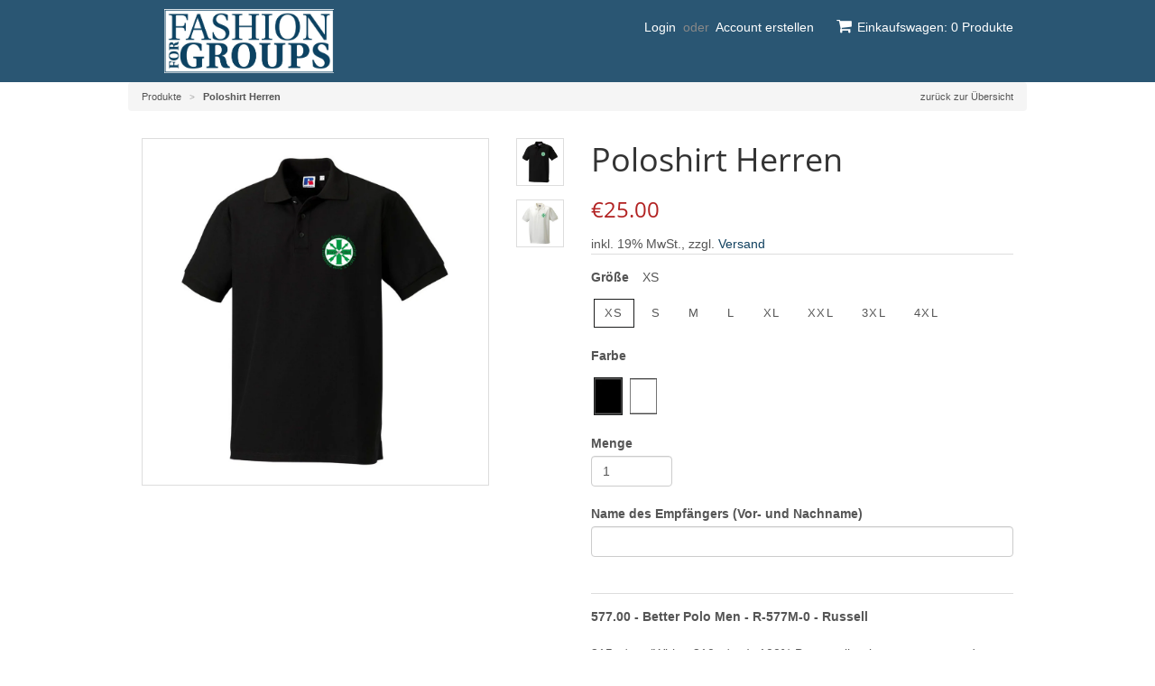

--- FILE ---
content_type: text/html; charset=utf-8
request_url: https://fashion-for-groups.de/products/polo-herren
body_size: 15492
content:
<!doctype html>
<!--[if lt IE 7]><html class="no-js ie6 oldie" lang="en"><![endif]-->
<!--[if IE 7]><html class="no-js ie7 oldie" lang="en"><![endif]-->
<!--[if IE 8]><html class="no-js ie8 oldie" lang="en"><![endif]-->
<!--[if gt IE 8]><!--><html class="no-js" lang="en"><!--<![endif]-->
<head>

  <link rel="shortcut icon" href="//fashion-for-groups.de/cdn/shop/t/4/assets/favicon.png?v=172415490672994178431439376714" type="image/png" />
  <meta name="viewport" content="width=device-width, initial-scale=1">
  <meta charset="utf-8">
  
  <meta http-equiv="x-ua-compatible" content="IE=9">
  

  
    <link rel="shortcut icon" href="//fashion-for-groups.de/cdn/shop/t/4/assets/favicon.png?v=172415490672994178431439376714" type="image/png" />
  

  <title>
  Poloshirt Herren &ndash; Fashion for groups
  </title>

  
  <meta name="description" content="577.00 - Better Polo Men - R-577M-0 - Russell 215 g/qm (White: 210 g/qm), 100% Baumwolle, ringgesponnen und gekämmt,Rippstrickkragen und -ärmelbündchen, Fischgrätnackenband,3er-Knopfleiste (Ersatzknopf eingenäht) mit Ton-in-Ton Knöpfen,Seitennähte, Verstärkte Seitenschlitze, Doppelnaht am Bund,Vorgeschrumpft, waschbar " />
  

  <meta name="viewport" content="width=device-width, initial-scale=1.0" />

  <link rel="canonical" href="https://fashion-for-groups.de/products/polo-herren" />

  


  <meta property="og:type" content="product" />
  <meta property="og:title" content="Poloshirt Herren" />
  
  <meta property="og:image" content="http://fashion-for-groups.de/cdn/shop/products/57700_Polo_Herren_schwarz_Logo_grande.jpg?v=1478706907" />
  <meta property="og:image:secure_url" content="https://fashion-for-groups.de/cdn/shop/products/57700_Polo_Herren_schwarz_Logo_grande.jpg?v=1478706907" />
  
  <meta property="og:image" content="http://fashion-for-groups.de/cdn/shop/products/57700_Polo_Herren_weiss_Logo_grande.jpg?v=1478706909" />
  <meta property="og:image:secure_url" content="https://fashion-for-groups.de/cdn/shop/products/57700_Polo_Herren_weiss_Logo_grande.jpg?v=1478706909" />
  
  <meta property="og:price:amount" content="25.00" />
  <meta property="og:price:currency" content="EUR" />



<meta property="og:description" content="577.00 - Better Polo Men - R-577M-0 - Russell 215 g/qm (White: 210 g/qm), 100% Baumwolle, ringgesponnen und gekämmt,Rippstrickkragen und -ärmelbündchen, Fischgrätnackenband,3er-Knopfleiste (Ersatzknopf eingenäht) mit Ton-in-Ton Knöpfen,Seitennähte, Verstärkte Seitenschlitze, Doppelnaht am Bund,Vorgeschrumpft, waschbar " />

<meta property="og:url" content="https://fashion-for-groups.de/products/polo-herren" />
<meta property="og:site_name" content="Fashion for groups" />

  

<meta name="twitter:card" content="summary" />


  <meta name="twitter:title" content="Poloshirt Herren" />
  <meta name="twitter:description" content="577.00 - Better Polo Men - R-577M-0 - Russell215 g/qm (White: 210 g/qm), 100% Baumwolle, ringgesponnen und gekämmt,Rippstrickkragen und -ärmelbündchen, Fischgrätnackenband,3er-Knopfleiste..." />
  <meta name="twitter:image" content="http://fashion-for-groups.de/cdn/shop/products/57700_Polo_Herren_schwarz_Logo_medium.jpg?v=1478706907" />

  
  
  <link rel="dns-prefetch" href="https://cdn.shopify.com">
  <link rel="preload" href="https://cdn.shopify.com/s/files/1/0948/4586/files/open-sans-v34-latin-regular.woff2" as="font" type="font/woff2" crossorigin="anonymous">
  <style>
@font-face {
  font-family: 'OpenSans';
  font-style: normal;
  font-weight: 300;
  font-display: swap;
  src: local('OpenSans'), local('OpenSans-Regular'),
       url(https://cdn.shopify.com/s/files/1/0948/4586/files/open-sans-v34-latin-regular.woff2) format('woff2'),
       url(https://cdn.shopify.com/s/files/1/0948/4586/files/open-sans-v34-latin-regular.woff) format('woff');
}

  @font-face {
  font-family: 'OpenSans';
  font-style: normal;
  font-weight: 400;
  font-display: swap;
  src: local('OpenSans'), local('OpenSans-Regular'),
       url(https://cdn.shopify.com/s/files/1/0948/4586/files/open-sans-v34-latin-regular.woff2) format('woff2'),
       url(https://cdn.shopify.com/s/files/1/0948/4586/files/open-sans-v34-latin-regular.woff) format('woff');
}


  @font-face {
  font-family: 'OpenSans';
  font-style: normal;
  font-weight: 700;
  font-display: swap;
  src: local('OpenSans'), local('OpenSans-Regular'),
       url(https://cdn.shopify.com/s/files/1/0948/4586/files/open-sans-v34-latin-regular.woff2) format('woff2'),
       url(https://cdn.shopify.com/s/files/1/0948/4586/files/open-sans-v34-latin-regular.woff) format('woff');
}

</style> 

  
  <link href="//fashion-for-groups.de/cdn/shop/t/4/assets/bootstrap.min.css?v=58221731202380851321439993133" rel="stylesheet" type="text/css" media="all" />
  
  <link href="//fashion-for-groups.de/cdn/shop/t/4/assets/styles.scss.css?v=69533773623349177281718775116" rel="stylesheet" type="text/css" media="all" />
  <link href="//fashion-for-groups.de/cdn/s/global/social/social-icons.css" rel="stylesheet" type="text/css" media="all" />
  <link href="//netdna.bootstrapcdn.com/font-awesome/4.0.3/css/font-awesome.css" rel="stylesheet" type="text/css" media="all" />
  
  
  <script src="//fashion-for-groups.de/cdn/shop/t/4/assets/html5shiv.js?v=107268875627107148941439376714" type="text/javascript"></script>

  <script>window.performance && window.performance.mark && window.performance.mark('shopify.content_for_header.start');</script><meta id="shopify-digital-wallet" name="shopify-digital-wallet" content="/9484586/digital_wallets/dialog">
<meta name="shopify-checkout-api-token" content="b5a04dc881b44c2a2663624e132327c4">
<meta id="in-context-paypal-metadata" data-shop-id="9484586" data-venmo-supported="false" data-environment="production" data-locale="de_DE" data-paypal-v4="true" data-currency="EUR">
<link rel="alternate" type="application/json+oembed" href="https://fashion-for-groups.de/products/polo-herren.oembed">
<script async="async" src="/checkouts/internal/preloads.js?locale=de-DE"></script>
<script id="shopify-features" type="application/json">{"accessToken":"b5a04dc881b44c2a2663624e132327c4","betas":["rich-media-storefront-analytics"],"domain":"fashion-for-groups.de","predictiveSearch":true,"shopId":9484586,"locale":"de"}</script>
<script>var Shopify = Shopify || {};
Shopify.shop = "fashion-for-groups.myshopify.com";
Shopify.locale = "de";
Shopify.currency = {"active":"EUR","rate":"1.0"};
Shopify.country = "DE";
Shopify.theme = {"name":"Minimal Vintage","id":36444293,"schema_name":null,"schema_version":null,"theme_store_id":380,"role":"main"};
Shopify.theme.handle = "null";
Shopify.theme.style = {"id":null,"handle":null};
Shopify.cdnHost = "fashion-for-groups.de/cdn";
Shopify.routes = Shopify.routes || {};
Shopify.routes.root = "/";</script>
<script type="module">!function(o){(o.Shopify=o.Shopify||{}).modules=!0}(window);</script>
<script>!function(o){function n(){var o=[];function n(){o.push(Array.prototype.slice.apply(arguments))}return n.q=o,n}var t=o.Shopify=o.Shopify||{};t.loadFeatures=n(),t.autoloadFeatures=n()}(window);</script>
<script id="shop-js-analytics" type="application/json">{"pageType":"product"}</script>
<script defer="defer" async type="module" src="//fashion-for-groups.de/cdn/shopifycloud/shop-js/modules/v2/client.init-shop-cart-sync_D96QZrIF.de.esm.js"></script>
<script defer="defer" async type="module" src="//fashion-for-groups.de/cdn/shopifycloud/shop-js/modules/v2/chunk.common_SV6uigsF.esm.js"></script>
<script type="module">
  await import("//fashion-for-groups.de/cdn/shopifycloud/shop-js/modules/v2/client.init-shop-cart-sync_D96QZrIF.de.esm.js");
await import("//fashion-for-groups.de/cdn/shopifycloud/shop-js/modules/v2/chunk.common_SV6uigsF.esm.js");

  window.Shopify.SignInWithShop?.initShopCartSync?.({"fedCMEnabled":true,"windoidEnabled":true});

</script>
<script id="__st">var __st={"a":9484586,"offset":3600,"reqid":"f23ddcfe-c917-4219-8bbe-667d1e631d1a-1768383366","pageurl":"fashion-for-groups.de\/products\/polo-herren","u":"cd4319af1729","p":"product","rtyp":"product","rid":6713291589};</script>
<script>window.ShopifyPaypalV4VisibilityTracking = true;</script>
<script id="captcha-bootstrap">!function(){'use strict';const t='contact',e='account',n='new_comment',o=[[t,t],['blogs',n],['comments',n],[t,'customer']],c=[[e,'customer_login'],[e,'guest_login'],[e,'recover_customer_password'],[e,'create_customer']],r=t=>t.map((([t,e])=>`form[action*='/${t}']:not([data-nocaptcha='true']) input[name='form_type'][value='${e}']`)).join(','),a=t=>()=>t?[...document.querySelectorAll(t)].map((t=>t.form)):[];function s(){const t=[...o],e=r(t);return a(e)}const i='password',u='form_key',d=['recaptcha-v3-token','g-recaptcha-response','h-captcha-response',i],f=()=>{try{return window.sessionStorage}catch{return}},m='__shopify_v',_=t=>t.elements[u];function p(t,e,n=!1){try{const o=window.sessionStorage,c=JSON.parse(o.getItem(e)),{data:r}=function(t){const{data:e,action:n}=t;return t[m]||n?{data:e,action:n}:{data:t,action:n}}(c);for(const[e,n]of Object.entries(r))t.elements[e]&&(t.elements[e].value=n);n&&o.removeItem(e)}catch(o){console.error('form repopulation failed',{error:o})}}const l='form_type',E='cptcha';function T(t){t.dataset[E]=!0}const w=window,h=w.document,L='Shopify',v='ce_forms',y='captcha';let A=!1;((t,e)=>{const n=(g='f06e6c50-85a8-45c8-87d0-21a2b65856fe',I='https://cdn.shopify.com/shopifycloud/storefront-forms-hcaptcha/ce_storefront_forms_captcha_hcaptcha.v1.5.2.iife.js',D={infoText:'Durch hCaptcha geschützt',privacyText:'Datenschutz',termsText:'Allgemeine Geschäftsbedingungen'},(t,e,n)=>{const o=w[L][v],c=o.bindForm;if(c)return c(t,g,e,D).then(n);var r;o.q.push([[t,g,e,D],n]),r=I,A||(h.body.append(Object.assign(h.createElement('script'),{id:'captcha-provider',async:!0,src:r})),A=!0)});var g,I,D;w[L]=w[L]||{},w[L][v]=w[L][v]||{},w[L][v].q=[],w[L][y]=w[L][y]||{},w[L][y].protect=function(t,e){n(t,void 0,e),T(t)},Object.freeze(w[L][y]),function(t,e,n,w,h,L){const[v,y,A,g]=function(t,e,n){const i=e?o:[],u=t?c:[],d=[...i,...u],f=r(d),m=r(i),_=r(d.filter((([t,e])=>n.includes(e))));return[a(f),a(m),a(_),s()]}(w,h,L),I=t=>{const e=t.target;return e instanceof HTMLFormElement?e:e&&e.form},D=t=>v().includes(t);t.addEventListener('submit',(t=>{const e=I(t);if(!e)return;const n=D(e)&&!e.dataset.hcaptchaBound&&!e.dataset.recaptchaBound,o=_(e),c=g().includes(e)&&(!o||!o.value);(n||c)&&t.preventDefault(),c&&!n&&(function(t){try{if(!f())return;!function(t){const e=f();if(!e)return;const n=_(t);if(!n)return;const o=n.value;o&&e.removeItem(o)}(t);const e=Array.from(Array(32),(()=>Math.random().toString(36)[2])).join('');!function(t,e){_(t)||t.append(Object.assign(document.createElement('input'),{type:'hidden',name:u})),t.elements[u].value=e}(t,e),function(t,e){const n=f();if(!n)return;const o=[...t.querySelectorAll(`input[type='${i}']`)].map((({name:t})=>t)),c=[...d,...o],r={};for(const[a,s]of new FormData(t).entries())c.includes(a)||(r[a]=s);n.setItem(e,JSON.stringify({[m]:1,action:t.action,data:r}))}(t,e)}catch(e){console.error('failed to persist form',e)}}(e),e.submit())}));const S=(t,e)=>{t&&!t.dataset[E]&&(n(t,e.some((e=>e===t))),T(t))};for(const o of['focusin','change'])t.addEventListener(o,(t=>{const e=I(t);D(e)&&S(e,y())}));const B=e.get('form_key'),M=e.get(l),P=B&&M;t.addEventListener('DOMContentLoaded',(()=>{const t=y();if(P)for(const e of t)e.elements[l].value===M&&p(e,B);[...new Set([...A(),...v().filter((t=>'true'===t.dataset.shopifyCaptcha))])].forEach((e=>S(e,t)))}))}(h,new URLSearchParams(w.location.search),n,t,e,['guest_login'])})(!0,!0)}();</script>
<script integrity="sha256-4kQ18oKyAcykRKYeNunJcIwy7WH5gtpwJnB7kiuLZ1E=" data-source-attribution="shopify.loadfeatures" defer="defer" src="//fashion-for-groups.de/cdn/shopifycloud/storefront/assets/storefront/load_feature-a0a9edcb.js" crossorigin="anonymous"></script>
<script data-source-attribution="shopify.dynamic_checkout.dynamic.init">var Shopify=Shopify||{};Shopify.PaymentButton=Shopify.PaymentButton||{isStorefrontPortableWallets:!0,init:function(){window.Shopify.PaymentButton.init=function(){};var t=document.createElement("script");t.src="https://fashion-for-groups.de/cdn/shopifycloud/portable-wallets/latest/portable-wallets.de.js",t.type="module",document.head.appendChild(t)}};
</script>
<script data-source-attribution="shopify.dynamic_checkout.buyer_consent">
  function portableWalletsHideBuyerConsent(e){var t=document.getElementById("shopify-buyer-consent"),n=document.getElementById("shopify-subscription-policy-button");t&&n&&(t.classList.add("hidden"),t.setAttribute("aria-hidden","true"),n.removeEventListener("click",e))}function portableWalletsShowBuyerConsent(e){var t=document.getElementById("shopify-buyer-consent"),n=document.getElementById("shopify-subscription-policy-button");t&&n&&(t.classList.remove("hidden"),t.removeAttribute("aria-hidden"),n.addEventListener("click",e))}window.Shopify?.PaymentButton&&(window.Shopify.PaymentButton.hideBuyerConsent=portableWalletsHideBuyerConsent,window.Shopify.PaymentButton.showBuyerConsent=portableWalletsShowBuyerConsent);
</script>
<script data-source-attribution="shopify.dynamic_checkout.cart.bootstrap">document.addEventListener("DOMContentLoaded",(function(){function t(){return document.querySelector("shopify-accelerated-checkout-cart, shopify-accelerated-checkout")}if(t())Shopify.PaymentButton.init();else{new MutationObserver((function(e,n){t()&&(Shopify.PaymentButton.init(),n.disconnect())})).observe(document.body,{childList:!0,subtree:!0})}}));
</script>
<link id="shopify-accelerated-checkout-styles" rel="stylesheet" media="screen" href="https://fashion-for-groups.de/cdn/shopifycloud/portable-wallets/latest/accelerated-checkout-backwards-compat.css" crossorigin="anonymous">
<style id="shopify-accelerated-checkout-cart">
        #shopify-buyer-consent {
  margin-top: 1em;
  display: inline-block;
  width: 100%;
}

#shopify-buyer-consent.hidden {
  display: none;
}

#shopify-subscription-policy-button {
  background: none;
  border: none;
  padding: 0;
  text-decoration: underline;
  font-size: inherit;
  cursor: pointer;
}

#shopify-subscription-policy-button::before {
  box-shadow: none;
}

      </style>

<script>window.performance && window.performance.mark && window.performance.mark('shopify.content_for_header.end');</script>

  
  <script src="//fashion-for-groups.de/cdn/shop/t/4/assets/jquery-1.11.3.min.js?v=160595163976688481111439992295" type="text/javascript"></script>
  <script src="//fashion-for-groups.de/cdn/shop/t/4/assets/jquery.cookie.js?v=122260493949522360551442934332" type="text/javascript"></script>
  

  <script src="//fashion-for-groups.de/cdn/shopifycloud/storefront/assets/themes_support/option_selection-b017cd28.js" type="text/javascript"></script>
  <script src="//fashion-for-groups.de/cdn/shopifycloud/storefront/assets/themes_support/api.jquery-7ab1a3a4.js" type="text/javascript"></script>

  
  
  
  <link rel="stylesheet" href="https://maxcdn.bootstrapcdn.com/font-awesome/4.4.0/css/font-awesome.min.css">
  <link href="//fashion-for-groups.de/cdn/shop/t/4/assets/latorisoftware-styles.css?v=64987714788622234231718775115" rel="stylesheet" type="text/css" media="all" />
  
  <script src="//fashion-for-groups.de/cdn/shop/t/4/assets/bootstrap.min.js?v=135618559580299884151439991533" type="text/javascript"></script>
  <script src="//fashion-for-groups.de/cdn/shop/t/4/assets/latorisoftware-scripts.js?v=90512471985873509601482508054" type="text/javascript"></script>
  
  
    <meta name="robots" content="noindex,nofollow">
  
  
  

<link href="https://monorail-edge.shopifysvc.com" rel="dns-prefetch">
<script>(function(){if ("sendBeacon" in navigator && "performance" in window) {try {var session_token_from_headers = performance.getEntriesByType('navigation')[0].serverTiming.find(x => x.name == '_s').description;} catch {var session_token_from_headers = undefined;}var session_cookie_matches = document.cookie.match(/_shopify_s=([^;]*)/);var session_token_from_cookie = session_cookie_matches && session_cookie_matches.length === 2 ? session_cookie_matches[1] : "";var session_token = session_token_from_headers || session_token_from_cookie || "";function handle_abandonment_event(e) {var entries = performance.getEntries().filter(function(entry) {return /monorail-edge.shopifysvc.com/.test(entry.name);});if (!window.abandonment_tracked && entries.length === 0) {window.abandonment_tracked = true;var currentMs = Date.now();var navigation_start = performance.timing.navigationStart;var payload = {shop_id: 9484586,url: window.location.href,navigation_start,duration: currentMs - navigation_start,session_token,page_type: "product"};window.navigator.sendBeacon("https://monorail-edge.shopifysvc.com/v1/produce", JSON.stringify({schema_id: "online_store_buyer_site_abandonment/1.1",payload: payload,metadata: {event_created_at_ms: currentMs,event_sent_at_ms: currentMs}}));}}window.addEventListener('pagehide', handle_abandonment_event);}}());</script>
<script id="web-pixels-manager-setup">(function e(e,d,r,n,o){if(void 0===o&&(o={}),!Boolean(null===(a=null===(i=window.Shopify)||void 0===i?void 0:i.analytics)||void 0===a?void 0:a.replayQueue)){var i,a;window.Shopify=window.Shopify||{};var t=window.Shopify;t.analytics=t.analytics||{};var s=t.analytics;s.replayQueue=[],s.publish=function(e,d,r){return s.replayQueue.push([e,d,r]),!0};try{self.performance.mark("wpm:start")}catch(e){}var l=function(){var e={modern:/Edge?\/(1{2}[4-9]|1[2-9]\d|[2-9]\d{2}|\d{4,})\.\d+(\.\d+|)|Firefox\/(1{2}[4-9]|1[2-9]\d|[2-9]\d{2}|\d{4,})\.\d+(\.\d+|)|Chrom(ium|e)\/(9{2}|\d{3,})\.\d+(\.\d+|)|(Maci|X1{2}).+ Version\/(15\.\d+|(1[6-9]|[2-9]\d|\d{3,})\.\d+)([,.]\d+|)( \(\w+\)|)( Mobile\/\w+|) Safari\/|Chrome.+OPR\/(9{2}|\d{3,})\.\d+\.\d+|(CPU[ +]OS|iPhone[ +]OS|CPU[ +]iPhone|CPU IPhone OS|CPU iPad OS)[ +]+(15[._]\d+|(1[6-9]|[2-9]\d|\d{3,})[._]\d+)([._]\d+|)|Android:?[ /-](13[3-9]|1[4-9]\d|[2-9]\d{2}|\d{4,})(\.\d+|)(\.\d+|)|Android.+Firefox\/(13[5-9]|1[4-9]\d|[2-9]\d{2}|\d{4,})\.\d+(\.\d+|)|Android.+Chrom(ium|e)\/(13[3-9]|1[4-9]\d|[2-9]\d{2}|\d{4,})\.\d+(\.\d+|)|SamsungBrowser\/([2-9]\d|\d{3,})\.\d+/,legacy:/Edge?\/(1[6-9]|[2-9]\d|\d{3,})\.\d+(\.\d+|)|Firefox\/(5[4-9]|[6-9]\d|\d{3,})\.\d+(\.\d+|)|Chrom(ium|e)\/(5[1-9]|[6-9]\d|\d{3,})\.\d+(\.\d+|)([\d.]+$|.*Safari\/(?![\d.]+ Edge\/[\d.]+$))|(Maci|X1{2}).+ Version\/(10\.\d+|(1[1-9]|[2-9]\d|\d{3,})\.\d+)([,.]\d+|)( \(\w+\)|)( Mobile\/\w+|) Safari\/|Chrome.+OPR\/(3[89]|[4-9]\d|\d{3,})\.\d+\.\d+|(CPU[ +]OS|iPhone[ +]OS|CPU[ +]iPhone|CPU IPhone OS|CPU iPad OS)[ +]+(10[._]\d+|(1[1-9]|[2-9]\d|\d{3,})[._]\d+)([._]\d+|)|Android:?[ /-](13[3-9]|1[4-9]\d|[2-9]\d{2}|\d{4,})(\.\d+|)(\.\d+|)|Mobile Safari.+OPR\/([89]\d|\d{3,})\.\d+\.\d+|Android.+Firefox\/(13[5-9]|1[4-9]\d|[2-9]\d{2}|\d{4,})\.\d+(\.\d+|)|Android.+Chrom(ium|e)\/(13[3-9]|1[4-9]\d|[2-9]\d{2}|\d{4,})\.\d+(\.\d+|)|Android.+(UC? ?Browser|UCWEB|U3)[ /]?(15\.([5-9]|\d{2,})|(1[6-9]|[2-9]\d|\d{3,})\.\d+)\.\d+|SamsungBrowser\/(5\.\d+|([6-9]|\d{2,})\.\d+)|Android.+MQ{2}Browser\/(14(\.(9|\d{2,})|)|(1[5-9]|[2-9]\d|\d{3,})(\.\d+|))(\.\d+|)|K[Aa][Ii]OS\/(3\.\d+|([4-9]|\d{2,})\.\d+)(\.\d+|)/},d=e.modern,r=e.legacy,n=navigator.userAgent;return n.match(d)?"modern":n.match(r)?"legacy":"unknown"}(),u="modern"===l?"modern":"legacy",c=(null!=n?n:{modern:"",legacy:""})[u],f=function(e){return[e.baseUrl,"/wpm","/b",e.hashVersion,"modern"===e.buildTarget?"m":"l",".js"].join("")}({baseUrl:d,hashVersion:r,buildTarget:u}),m=function(e){var d=e.version,r=e.bundleTarget,n=e.surface,o=e.pageUrl,i=e.monorailEndpoint;return{emit:function(e){var a=e.status,t=e.errorMsg,s=(new Date).getTime(),l=JSON.stringify({metadata:{event_sent_at_ms:s},events:[{schema_id:"web_pixels_manager_load/3.1",payload:{version:d,bundle_target:r,page_url:o,status:a,surface:n,error_msg:t},metadata:{event_created_at_ms:s}}]});if(!i)return console&&console.warn&&console.warn("[Web Pixels Manager] No Monorail endpoint provided, skipping logging."),!1;try{return self.navigator.sendBeacon.bind(self.navigator)(i,l)}catch(e){}var u=new XMLHttpRequest;try{return u.open("POST",i,!0),u.setRequestHeader("Content-Type","text/plain"),u.send(l),!0}catch(e){return console&&console.warn&&console.warn("[Web Pixels Manager] Got an unhandled error while logging to Monorail."),!1}}}}({version:r,bundleTarget:l,surface:e.surface,pageUrl:self.location.href,monorailEndpoint:e.monorailEndpoint});try{o.browserTarget=l,function(e){var d=e.src,r=e.async,n=void 0===r||r,o=e.onload,i=e.onerror,a=e.sri,t=e.scriptDataAttributes,s=void 0===t?{}:t,l=document.createElement("script"),u=document.querySelector("head"),c=document.querySelector("body");if(l.async=n,l.src=d,a&&(l.integrity=a,l.crossOrigin="anonymous"),s)for(var f in s)if(Object.prototype.hasOwnProperty.call(s,f))try{l.dataset[f]=s[f]}catch(e){}if(o&&l.addEventListener("load",o),i&&l.addEventListener("error",i),u)u.appendChild(l);else{if(!c)throw new Error("Did not find a head or body element to append the script");c.appendChild(l)}}({src:f,async:!0,onload:function(){if(!function(){var e,d;return Boolean(null===(d=null===(e=window.Shopify)||void 0===e?void 0:e.analytics)||void 0===d?void 0:d.initialized)}()){var d=window.webPixelsManager.init(e)||void 0;if(d){var r=window.Shopify.analytics;r.replayQueue.forEach((function(e){var r=e[0],n=e[1],o=e[2];d.publishCustomEvent(r,n,o)})),r.replayQueue=[],r.publish=d.publishCustomEvent,r.visitor=d.visitor,r.initialized=!0}}},onerror:function(){return m.emit({status:"failed",errorMsg:"".concat(f," has failed to load")})},sri:function(e){var d=/^sha384-[A-Za-z0-9+/=]+$/;return"string"==typeof e&&d.test(e)}(c)?c:"",scriptDataAttributes:o}),m.emit({status:"loading"})}catch(e){m.emit({status:"failed",errorMsg:(null==e?void 0:e.message)||"Unknown error"})}}})({shopId: 9484586,storefrontBaseUrl: "https://fashion-for-groups.de",extensionsBaseUrl: "https://extensions.shopifycdn.com/cdn/shopifycloud/web-pixels-manager",monorailEndpoint: "https://monorail-edge.shopifysvc.com/unstable/produce_batch",surface: "storefront-renderer",enabledBetaFlags: ["2dca8a86","a0d5f9d2"],webPixelsConfigList: [{"id":"909803787","configuration":"{\"config\":\"{\\\"pixel_id\\\":\\\"G-LS1JEX6N9E\\\",\\\"gtag_events\\\":[{\\\"type\\\":\\\"purchase\\\",\\\"action_label\\\":\\\"G-LS1JEX6N9E\\\"},{\\\"type\\\":\\\"page_view\\\",\\\"action_label\\\":\\\"G-LS1JEX6N9E\\\"},{\\\"type\\\":\\\"view_item\\\",\\\"action_label\\\":\\\"G-LS1JEX6N9E\\\"},{\\\"type\\\":\\\"search\\\",\\\"action_label\\\":\\\"G-LS1JEX6N9E\\\"},{\\\"type\\\":\\\"add_to_cart\\\",\\\"action_label\\\":\\\"G-LS1JEX6N9E\\\"},{\\\"type\\\":\\\"begin_checkout\\\",\\\"action_label\\\":\\\"G-LS1JEX6N9E\\\"},{\\\"type\\\":\\\"add_payment_info\\\",\\\"action_label\\\":\\\"G-LS1JEX6N9E\\\"}],\\\"enable_monitoring_mode\\\":false}\"}","eventPayloadVersion":"v1","runtimeContext":"OPEN","scriptVersion":"b2a88bafab3e21179ed38636efcd8a93","type":"APP","apiClientId":1780363,"privacyPurposes":[],"dataSharingAdjustments":{"protectedCustomerApprovalScopes":["read_customer_address","read_customer_email","read_customer_name","read_customer_personal_data","read_customer_phone"]}},{"id":"shopify-app-pixel","configuration":"{}","eventPayloadVersion":"v1","runtimeContext":"STRICT","scriptVersion":"0450","apiClientId":"shopify-pixel","type":"APP","privacyPurposes":["ANALYTICS","MARKETING"]},{"id":"shopify-custom-pixel","eventPayloadVersion":"v1","runtimeContext":"LAX","scriptVersion":"0450","apiClientId":"shopify-pixel","type":"CUSTOM","privacyPurposes":["ANALYTICS","MARKETING"]}],isMerchantRequest: false,initData: {"shop":{"name":"Fashion for groups","paymentSettings":{"currencyCode":"EUR"},"myshopifyDomain":"fashion-for-groups.myshopify.com","countryCode":"DE","storefrontUrl":"https:\/\/fashion-for-groups.de"},"customer":null,"cart":null,"checkout":null,"productVariants":[{"price":{"amount":25.0,"currencyCode":"EUR"},"product":{"title":"Poloshirt Herren","vendor":"Fashion for groups","id":"6713291589","untranslatedTitle":"Poloshirt Herren","url":"\/products\/polo-herren","type":""},"id":"22562876229","image":{"src":"\/\/fashion-for-groups.de\/cdn\/shop\/products\/57700_Polo_Herren_schwarz_Logo.jpg?v=1478706907"},"sku":"SBK-577.00-01","title":"XS \/ schwarz","untranslatedTitle":"XS \/ schwarz"},{"price":{"amount":25.0,"currencyCode":"EUR"},"product":{"title":"Poloshirt Herren","vendor":"Fashion for groups","id":"6713291589","untranslatedTitle":"Poloshirt Herren","url":"\/products\/polo-herren","type":""},"id":"22562876421","image":{"src":"\/\/fashion-for-groups.de\/cdn\/shop\/products\/57700_Polo_Herren_weiss_Logo.jpg?v=1478706909"},"sku":"SBK-577.00-02","title":"XS \/ weiß","untranslatedTitle":"XS \/ weiß"},{"price":{"amount":25.0,"currencyCode":"EUR"},"product":{"title":"Poloshirt Herren","vendor":"Fashion for groups","id":"6713291589","untranslatedTitle":"Poloshirt Herren","url":"\/products\/polo-herren","type":""},"id":"22562876485","image":{"src":"\/\/fashion-for-groups.de\/cdn\/shop\/products\/57700_Polo_Herren_schwarz_Logo.jpg?v=1478706907"},"sku":"SBK-577.00-03","title":"S \/ schwarz","untranslatedTitle":"S \/ schwarz"},{"price":{"amount":25.0,"currencyCode":"EUR"},"product":{"title":"Poloshirt Herren","vendor":"Fashion for groups","id":"6713291589","untranslatedTitle":"Poloshirt Herren","url":"\/products\/polo-herren","type":""},"id":"22562876549","image":{"src":"\/\/fashion-for-groups.de\/cdn\/shop\/products\/57700_Polo_Herren_weiss_Logo.jpg?v=1478706909"},"sku":"SBK-577.00-04","title":"S \/ weiß","untranslatedTitle":"S \/ weiß"},{"price":{"amount":25.0,"currencyCode":"EUR"},"product":{"title":"Poloshirt Herren","vendor":"Fashion for groups","id":"6713291589","untranslatedTitle":"Poloshirt Herren","url":"\/products\/polo-herren","type":""},"id":"22562876677","image":{"src":"\/\/fashion-for-groups.de\/cdn\/shop\/products\/57700_Polo_Herren_schwarz_Logo.jpg?v=1478706907"},"sku":"SBK-577.00-05","title":"M \/ schwarz","untranslatedTitle":"M \/ schwarz"},{"price":{"amount":25.0,"currencyCode":"EUR"},"product":{"title":"Poloshirt Herren","vendor":"Fashion for groups","id":"6713291589","untranslatedTitle":"Poloshirt Herren","url":"\/products\/polo-herren","type":""},"id":"22562876741","image":{"src":"\/\/fashion-for-groups.de\/cdn\/shop\/products\/57700_Polo_Herren_weiss_Logo.jpg?v=1478706909"},"sku":"SBK-577.00-06","title":"M \/ weiß","untranslatedTitle":"M \/ weiß"},{"price":{"amount":25.0,"currencyCode":"EUR"},"product":{"title":"Poloshirt Herren","vendor":"Fashion for groups","id":"6713291589","untranslatedTitle":"Poloshirt Herren","url":"\/products\/polo-herren","type":""},"id":"22562876869","image":{"src":"\/\/fashion-for-groups.de\/cdn\/shop\/products\/57700_Polo_Herren_schwarz_Logo.jpg?v=1478706907"},"sku":"SBK-577.00-07","title":"L \/ schwarz","untranslatedTitle":"L \/ schwarz"},{"price":{"amount":25.0,"currencyCode":"EUR"},"product":{"title":"Poloshirt Herren","vendor":"Fashion for groups","id":"6713291589","untranslatedTitle":"Poloshirt Herren","url":"\/products\/polo-herren","type":""},"id":"22562876933","image":{"src":"\/\/fashion-for-groups.de\/cdn\/shop\/products\/57700_Polo_Herren_weiss_Logo.jpg?v=1478706909"},"sku":"SBK-577.00-08","title":"L \/ weiß","untranslatedTitle":"L \/ weiß"},{"price":{"amount":25.0,"currencyCode":"EUR"},"product":{"title":"Poloshirt Herren","vendor":"Fashion for groups","id":"6713291589","untranslatedTitle":"Poloshirt Herren","url":"\/products\/polo-herren","type":""},"id":"22562876997","image":{"src":"\/\/fashion-for-groups.de\/cdn\/shop\/products\/57700_Polo_Herren_schwarz_Logo.jpg?v=1478706907"},"sku":"SBK-577.00-09","title":"XL \/ schwarz","untranslatedTitle":"XL \/ schwarz"},{"price":{"amount":25.0,"currencyCode":"EUR"},"product":{"title":"Poloshirt Herren","vendor":"Fashion for groups","id":"6713291589","untranslatedTitle":"Poloshirt Herren","url":"\/products\/polo-herren","type":""},"id":"22562877125","image":{"src":"\/\/fashion-for-groups.de\/cdn\/shop\/products\/57700_Polo_Herren_weiss_Logo.jpg?v=1478706909"},"sku":"SBK-577.00-10","title":"XL \/ weiß","untranslatedTitle":"XL \/ weiß"},{"price":{"amount":25.0,"currencyCode":"EUR"},"product":{"title":"Poloshirt Herren","vendor":"Fashion for groups","id":"6713291589","untranslatedTitle":"Poloshirt Herren","url":"\/products\/polo-herren","type":""},"id":"22562877189","image":{"src":"\/\/fashion-for-groups.de\/cdn\/shop\/products\/57700_Polo_Herren_schwarz_Logo.jpg?v=1478706907"},"sku":"SBK-577.00-11","title":"XXL \/ schwarz","untranslatedTitle":"XXL \/ schwarz"},{"price":{"amount":25.0,"currencyCode":"EUR"},"product":{"title":"Poloshirt Herren","vendor":"Fashion for groups","id":"6713291589","untranslatedTitle":"Poloshirt Herren","url":"\/products\/polo-herren","type":""},"id":"22646716293","image":{"src":"\/\/fashion-for-groups.de\/cdn\/shop\/products\/57700_Polo_Herren_schwarz_Logo.jpg?v=1478706907"},"sku":"SBK-577.00-12","title":"3XL \/ schwarz","untranslatedTitle":"3XL \/ schwarz"},{"price":{"amount":25.0,"currencyCode":"EUR"},"product":{"title":"Poloshirt Herren","vendor":"Fashion for groups","id":"6713291589","untranslatedTitle":"Poloshirt Herren","url":"\/products\/polo-herren","type":""},"id":"22646724485","image":{"src":"\/\/fashion-for-groups.de\/cdn\/shop\/products\/57700_Polo_Herren_schwarz_Logo.jpg?v=1478706907"},"sku":"SBK-577.00-13","title":"4XL \/ schwarz","untranslatedTitle":"4XL \/ schwarz"},{"price":{"amount":25.0,"currencyCode":"EUR"},"product":{"title":"Poloshirt Herren","vendor":"Fashion for groups","id":"6713291589","untranslatedTitle":"Poloshirt Herren","url":"\/products\/polo-herren","type":""},"id":"22562877253","image":{"src":"\/\/fashion-for-groups.de\/cdn\/shop\/products\/57700_Polo_Herren_weiss_Logo.jpg?v=1478706909"},"sku":"SBK-577.00-14","title":"XXL \/ weiß","untranslatedTitle":"XXL \/ weiß"},{"price":{"amount":25.0,"currencyCode":"EUR"},"product":{"title":"Poloshirt Herren","vendor":"Fashion for groups","id":"6713291589","untranslatedTitle":"Poloshirt Herren","url":"\/products\/polo-herren","type":""},"id":"22646716357","image":{"src":"\/\/fashion-for-groups.de\/cdn\/shop\/products\/57700_Polo_Herren_weiss_Logo.jpg?v=1478706909"},"sku":"SBK-577.00-15","title":"3XL \/ weiß","untranslatedTitle":"3XL \/ weiß"},{"price":{"amount":25.0,"currencyCode":"EUR"},"product":{"title":"Poloshirt Herren","vendor":"Fashion for groups","id":"6713291589","untranslatedTitle":"Poloshirt Herren","url":"\/products\/polo-herren","type":""},"id":"22646724549","image":{"src":"\/\/fashion-for-groups.de\/cdn\/shop\/products\/57700_Polo_Herren_weiss_Logo.jpg?v=1478706909"},"sku":"SBK-577.00-16","title":"4XL \/ weiß","untranslatedTitle":"4XL \/ weiß"}],"purchasingCompany":null},},"https://fashion-for-groups.de/cdn","7cecd0b6w90c54c6cpe92089d5m57a67346",{"modern":"","legacy":""},{"shopId":"9484586","storefrontBaseUrl":"https:\/\/fashion-for-groups.de","extensionBaseUrl":"https:\/\/extensions.shopifycdn.com\/cdn\/shopifycloud\/web-pixels-manager","surface":"storefront-renderer","enabledBetaFlags":"[\"2dca8a86\", \"a0d5f9d2\"]","isMerchantRequest":"false","hashVersion":"7cecd0b6w90c54c6cpe92089d5m57a67346","publish":"custom","events":"[[\"page_viewed\",{}],[\"product_viewed\",{\"productVariant\":{\"price\":{\"amount\":25.0,\"currencyCode\":\"EUR\"},\"product\":{\"title\":\"Poloshirt Herren\",\"vendor\":\"Fashion for groups\",\"id\":\"6713291589\",\"untranslatedTitle\":\"Poloshirt Herren\",\"url\":\"\/products\/polo-herren\",\"type\":\"\"},\"id\":\"22562876229\",\"image\":{\"src\":\"\/\/fashion-for-groups.de\/cdn\/shop\/products\/57700_Polo_Herren_schwarz_Logo.jpg?v=1478706907\"},\"sku\":\"SBK-577.00-01\",\"title\":\"XS \/ schwarz\",\"untranslatedTitle\":\"XS \/ schwarz\"}}]]"});</script><script>
  window.ShopifyAnalytics = window.ShopifyAnalytics || {};
  window.ShopifyAnalytics.meta = window.ShopifyAnalytics.meta || {};
  window.ShopifyAnalytics.meta.currency = 'EUR';
  var meta = {"product":{"id":6713291589,"gid":"gid:\/\/shopify\/Product\/6713291589","vendor":"Fashion for groups","type":"","handle":"polo-herren","variants":[{"id":22562876229,"price":2500,"name":"Poloshirt Herren - XS \/ schwarz","public_title":"XS \/ schwarz","sku":"SBK-577.00-01"},{"id":22562876421,"price":2500,"name":"Poloshirt Herren - XS \/ weiß","public_title":"XS \/ weiß","sku":"SBK-577.00-02"},{"id":22562876485,"price":2500,"name":"Poloshirt Herren - S \/ schwarz","public_title":"S \/ schwarz","sku":"SBK-577.00-03"},{"id":22562876549,"price":2500,"name":"Poloshirt Herren - S \/ weiß","public_title":"S \/ weiß","sku":"SBK-577.00-04"},{"id":22562876677,"price":2500,"name":"Poloshirt Herren - M \/ schwarz","public_title":"M \/ schwarz","sku":"SBK-577.00-05"},{"id":22562876741,"price":2500,"name":"Poloshirt Herren - M \/ weiß","public_title":"M \/ weiß","sku":"SBK-577.00-06"},{"id":22562876869,"price":2500,"name":"Poloshirt Herren - L \/ schwarz","public_title":"L \/ schwarz","sku":"SBK-577.00-07"},{"id":22562876933,"price":2500,"name":"Poloshirt Herren - L \/ weiß","public_title":"L \/ weiß","sku":"SBK-577.00-08"},{"id":22562876997,"price":2500,"name":"Poloshirt Herren - XL \/ schwarz","public_title":"XL \/ schwarz","sku":"SBK-577.00-09"},{"id":22562877125,"price":2500,"name":"Poloshirt Herren - XL \/ weiß","public_title":"XL \/ weiß","sku":"SBK-577.00-10"},{"id":22562877189,"price":2500,"name":"Poloshirt Herren - XXL \/ schwarz","public_title":"XXL \/ schwarz","sku":"SBK-577.00-11"},{"id":22646716293,"price":2500,"name":"Poloshirt Herren - 3XL \/ schwarz","public_title":"3XL \/ schwarz","sku":"SBK-577.00-12"},{"id":22646724485,"price":2500,"name":"Poloshirt Herren - 4XL \/ schwarz","public_title":"4XL \/ schwarz","sku":"SBK-577.00-13"},{"id":22562877253,"price":2500,"name":"Poloshirt Herren - XXL \/ weiß","public_title":"XXL \/ weiß","sku":"SBK-577.00-14"},{"id":22646716357,"price":2500,"name":"Poloshirt Herren - 3XL \/ weiß","public_title":"3XL \/ weiß","sku":"SBK-577.00-15"},{"id":22646724549,"price":2500,"name":"Poloshirt Herren - 4XL \/ weiß","public_title":"4XL \/ weiß","sku":"SBK-577.00-16"}],"remote":false},"page":{"pageType":"product","resourceType":"product","resourceId":6713291589,"requestId":"f23ddcfe-c917-4219-8bbe-667d1e631d1a-1768383366"}};
  for (var attr in meta) {
    window.ShopifyAnalytics.meta[attr] = meta[attr];
  }
</script>
<script class="analytics">
  (function () {
    var customDocumentWrite = function(content) {
      var jquery = null;

      if (window.jQuery) {
        jquery = window.jQuery;
      } else if (window.Checkout && window.Checkout.$) {
        jquery = window.Checkout.$;
      }

      if (jquery) {
        jquery('body').append(content);
      }
    };

    var hasLoggedConversion = function(token) {
      if (token) {
        return document.cookie.indexOf('loggedConversion=' + token) !== -1;
      }
      return false;
    }

    var setCookieIfConversion = function(token) {
      if (token) {
        var twoMonthsFromNow = new Date(Date.now());
        twoMonthsFromNow.setMonth(twoMonthsFromNow.getMonth() + 2);

        document.cookie = 'loggedConversion=' + token + '; expires=' + twoMonthsFromNow;
      }
    }

    var trekkie = window.ShopifyAnalytics.lib = window.trekkie = window.trekkie || [];
    if (trekkie.integrations) {
      return;
    }
    trekkie.methods = [
      'identify',
      'page',
      'ready',
      'track',
      'trackForm',
      'trackLink'
    ];
    trekkie.factory = function(method) {
      return function() {
        var args = Array.prototype.slice.call(arguments);
        args.unshift(method);
        trekkie.push(args);
        return trekkie;
      };
    };
    for (var i = 0; i < trekkie.methods.length; i++) {
      var key = trekkie.methods[i];
      trekkie[key] = trekkie.factory(key);
    }
    trekkie.load = function(config) {
      trekkie.config = config || {};
      trekkie.config.initialDocumentCookie = document.cookie;
      var first = document.getElementsByTagName('script')[0];
      var script = document.createElement('script');
      script.type = 'text/javascript';
      script.onerror = function(e) {
        var scriptFallback = document.createElement('script');
        scriptFallback.type = 'text/javascript';
        scriptFallback.onerror = function(error) {
                var Monorail = {
      produce: function produce(monorailDomain, schemaId, payload) {
        var currentMs = new Date().getTime();
        var event = {
          schema_id: schemaId,
          payload: payload,
          metadata: {
            event_created_at_ms: currentMs,
            event_sent_at_ms: currentMs
          }
        };
        return Monorail.sendRequest("https://" + monorailDomain + "/v1/produce", JSON.stringify(event));
      },
      sendRequest: function sendRequest(endpointUrl, payload) {
        // Try the sendBeacon API
        if (window && window.navigator && typeof window.navigator.sendBeacon === 'function' && typeof window.Blob === 'function' && !Monorail.isIos12()) {
          var blobData = new window.Blob([payload], {
            type: 'text/plain'
          });

          if (window.navigator.sendBeacon(endpointUrl, blobData)) {
            return true;
          } // sendBeacon was not successful

        } // XHR beacon

        var xhr = new XMLHttpRequest();

        try {
          xhr.open('POST', endpointUrl);
          xhr.setRequestHeader('Content-Type', 'text/plain');
          xhr.send(payload);
        } catch (e) {
          console.log(e);
        }

        return false;
      },
      isIos12: function isIos12() {
        return window.navigator.userAgent.lastIndexOf('iPhone; CPU iPhone OS 12_') !== -1 || window.navigator.userAgent.lastIndexOf('iPad; CPU OS 12_') !== -1;
      }
    };
    Monorail.produce('monorail-edge.shopifysvc.com',
      'trekkie_storefront_load_errors/1.1',
      {shop_id: 9484586,
      theme_id: 36444293,
      app_name: "storefront",
      context_url: window.location.href,
      source_url: "//fashion-for-groups.de/cdn/s/trekkie.storefront.55c6279c31a6628627b2ba1c5ff367020da294e2.min.js"});

        };
        scriptFallback.async = true;
        scriptFallback.src = '//fashion-for-groups.de/cdn/s/trekkie.storefront.55c6279c31a6628627b2ba1c5ff367020da294e2.min.js';
        first.parentNode.insertBefore(scriptFallback, first);
      };
      script.async = true;
      script.src = '//fashion-for-groups.de/cdn/s/trekkie.storefront.55c6279c31a6628627b2ba1c5ff367020da294e2.min.js';
      first.parentNode.insertBefore(script, first);
    };
    trekkie.load(
      {"Trekkie":{"appName":"storefront","development":false,"defaultAttributes":{"shopId":9484586,"isMerchantRequest":null,"themeId":36444293,"themeCityHash":"5428213823532079294","contentLanguage":"de","currency":"EUR","eventMetadataId":"1daa2c89-b1e8-49df-aa8c-bd3f7cb0282e"},"isServerSideCookieWritingEnabled":true,"monorailRegion":"shop_domain","enabledBetaFlags":["65f19447"]},"Session Attribution":{},"S2S":{"facebookCapiEnabled":false,"source":"trekkie-storefront-renderer","apiClientId":580111}}
    );

    var loaded = false;
    trekkie.ready(function() {
      if (loaded) return;
      loaded = true;

      window.ShopifyAnalytics.lib = window.trekkie;

      var originalDocumentWrite = document.write;
      document.write = customDocumentWrite;
      try { window.ShopifyAnalytics.merchantGoogleAnalytics.call(this); } catch(error) {};
      document.write = originalDocumentWrite;

      window.ShopifyAnalytics.lib.page(null,{"pageType":"product","resourceType":"product","resourceId":6713291589,"requestId":"f23ddcfe-c917-4219-8bbe-667d1e631d1a-1768383366","shopifyEmitted":true});

      var match = window.location.pathname.match(/checkouts\/(.+)\/(thank_you|post_purchase)/)
      var token = match? match[1]: undefined;
      if (!hasLoggedConversion(token)) {
        setCookieIfConversion(token);
        window.ShopifyAnalytics.lib.track("Viewed Product",{"currency":"EUR","variantId":22562876229,"productId":6713291589,"productGid":"gid:\/\/shopify\/Product\/6713291589","name":"Poloshirt Herren - XS \/ schwarz","price":"25.00","sku":"SBK-577.00-01","brand":"Fashion for groups","variant":"XS \/ schwarz","category":"","nonInteraction":true,"remote":false},undefined,undefined,{"shopifyEmitted":true});
      window.ShopifyAnalytics.lib.track("monorail:\/\/trekkie_storefront_viewed_product\/1.1",{"currency":"EUR","variantId":22562876229,"productId":6713291589,"productGid":"gid:\/\/shopify\/Product\/6713291589","name":"Poloshirt Herren - XS \/ schwarz","price":"25.00","sku":"SBK-577.00-01","brand":"Fashion for groups","variant":"XS \/ schwarz","category":"","nonInteraction":true,"remote":false,"referer":"https:\/\/fashion-for-groups.de\/products\/polo-herren"});
      }
    });


        var eventsListenerScript = document.createElement('script');
        eventsListenerScript.async = true;
        eventsListenerScript.src = "//fashion-for-groups.de/cdn/shopifycloud/storefront/assets/shop_events_listener-3da45d37.js";
        document.getElementsByTagName('head')[0].appendChild(eventsListenerScript);

})();</script>
  <script>
  if (!window.ga || (window.ga && typeof window.ga !== 'function')) {
    window.ga = function ga() {
      (window.ga.q = window.ga.q || []).push(arguments);
      if (window.Shopify && window.Shopify.analytics && typeof window.Shopify.analytics.publish === 'function') {
        window.Shopify.analytics.publish("ga_stub_called", {}, {sendTo: "google_osp_migration"});
      }
      console.error("Shopify's Google Analytics stub called with:", Array.from(arguments), "\nSee https://help.shopify.com/manual/promoting-marketing/pixels/pixel-migration#google for more information.");
    };
    if (window.Shopify && window.Shopify.analytics && typeof window.Shopify.analytics.publish === 'function') {
      window.Shopify.analytics.publish("ga_stub_initialized", {}, {sendTo: "google_osp_migration"});
    }
  }
</script>
<script
  defer
  src="https://fashion-for-groups.de/cdn/shopifycloud/perf-kit/shopify-perf-kit-3.0.3.min.js"
  data-application="storefront-renderer"
  data-shop-id="9484586"
  data-render-region="gcp-us-east1"
  data-page-type="product"
  data-theme-instance-id="36444293"
  data-theme-name=""
  data-theme-version=""
  data-monorail-region="shop_domain"
  data-resource-timing-sampling-rate="10"
  data-shs="true"
  data-shs-beacon="true"
  data-shs-export-with-fetch="true"
  data-shs-logs-sample-rate="1"
  data-shs-beacon-endpoint="https://fashion-for-groups.de/api/collect"
></script>
</head>

<body>
  <div class="overflow-wrapper">	
  <!-- Begin toolbar -->
  <div class="toolbar-wrapper">
    <div class="toolbar clearfix">
      <div id="menu-button" class="menu-icon"><i class="fa fa-bars"></i>Menü</div>
      <ul class="unstyled">
        
        <li class="fr"><a href="/cart" class="cart" title="Einkaufswagen"><i class="fa fa-shopping-cart"></i>Einkaufswagen: 0 Produkte </a></li>
        
          <li class="logo-incollection">
            
              <a href="/"><img src="//fashion-for-groups.de/cdn/shop/t/4/assets/logo.png?v=120411415167106578461441694320" alt="Fashion for groups" /></a>
              
              
          </li>
        
        
  
    <li class="customer-links fr">
      <a href="/account/login" id="customer_login_link">Login</a>
      
      <span class="or">&nbsp;oder&nbsp;</span>
      <a href="/account/register" id="customer_register_link">Account erstellen</a>
      
    </li>
  

        
      </ul>
    </div>
  </div>
  <!-- End toolbar -->

  
  <!-- Begin Mobile Nav -->
  <div class="row mobile-wrapper">
    <nav class="mobile clearfix">
      <div class="flyout">
<ul class="clearfix">
  
  
  <li>
    <a href="/pages/wie-funktioniert-es" class=" navlink"><span>Wie funktioniert es</span></a>
  </li>
  
  
  
  <li>
    <a href="/pages/zielgruppen" class=" navlink"><span>Zielgruppen</span></a>
    <span class="more"><i class="fa fa-plus"></i></span>
    <ul class="sub-menu">
      
      <li><a href="/collections/burschenverein-frohsinn" class=" navlink">Burschenvereine</a></li>
      
      <li><a href="/collections/feuerwehr-loeschberg" class=" navlink">Feuerwehren</a></li>
      
      <li><a href="/collections/goethe-schule-schlaudorf" class=" navlink">Schulen</a></li>
      
      <li><a href="/collections/schuetzenverein-treffsicher" class=" navlink">Schützenvereine</a></li>
      
      <li><a href="/collections/carclub" class=" navlink">Firmen</a></li>
      
      <li><a href="/collections/schreinerei-holzwurm" class=" navlink">Handwerk</a></li>
      
      <li><a href="/collections/fanclub-fc-grashalm" class=" navlink">FanClubs</a></li>
      
      <li><a href="/collections/landjugend-wiesengrund" class=" navlink">Landjugend</a></li>
      
      <li><a href="/collections/musikverein-harmonie" class=" last  navlink">Musikvereine</a></li>
      
    </ul>
  </li>
  
  
  
  <li>
    <a href="/pages/service" class=" navlink"><span>Service</span></a>
    <span class="more"><i class="fa fa-plus"></i></span>
    <ul class="sub-menu">
      
      <li><a href="/pages/beratung" class=" navlink">Beratung</a></li>
      
      <li><a href="/pages/gestaltung" class=" navlink">Gestaltung</a></li>
      
      <li><a href="/pages/unsere-textilien" class=" navlink">Unsere Textilien</a></li>
      
      <li><a href="/pages/muster" class=" navlink">Muster</a></li>
      
      <li><a href="/pages/persoenlicher-shop" class=" navlink">Persönlicher Shop</a></li>
      
      <li><a href="/pages/veredelungstechnik-im-service" class=" navlink">Veredelungstechnik</a></li>
      
      <li><a href="/pages/kosten" class=" last  navlink">Kosten</a></li>
      
    </ul>
  </li>
  
  
  
  <li>
    <a href="/pages/ueber-uns" class=" navlink"><span>Über uns</span></a>
  </li>
  
  
  
  <li>
    <a href="/pages/kontakt" class=" navlink"><span>Kontakt</span></a>
  </li>
  
  


  <li><span class="account-links">Account-Links</span>
    <span class="more"><i class="fa fa-user"></i></span>
    <ul class="sub-menu">
    
      <li class="customer-links"><a href="/account/login" id="customer_login_link">Login</a></li>
      
      <li class="customer-links"><a href="/account/register" id="customer_register_link">Account erstellen</a></li>
      
    
    </ul>
  </li>


    <li class="search-field">
    <form class="search" action="/search">
      <button type="submit" alt="Los" class="go"><i class="fa fa-search"></i></button>
      <input type="text" name="q" class="search_box" placeholder="Suchen" value="" />
    </form>
  </li>
</ul>
</div>
    </nav>
  </div>
  <!-- End Mobile Nav -->
  

  <!-- Begin wrapper -->
  <div id="transparency" class="wrapper">
    <div class="row">
      
      
      <!-- Begin content-->
      <section id="content" class="clearfix">
        <div id="product" class="polo-herren" itemscope itemtype="http://schema.org/Product">
  <meta itemprop="url" content="https://fashion-for-groups.de/products/polo-herren" />
  <meta itemprop="image" content="//fashion-for-groups.de/cdn/shop/products/57700_Polo_Herren_schwarz_Logo_grande.jpg?v=1478706907" />

  <div class="row clearfix">

    <!-- Begin breadcrumb -->
    <div class="span12">
      <div class="breadcrumb clearfix">
        
        <span itemscope itemtype="http://data-vocabulary.org/Breadcrumb">
          
            <a href="https://fashion-for-groups.de" class="back-to-collection-link" title="Alle Produkte" itemprop="url">
              <span itemprop="title">Produkte</span>
            </a>
          
        </span>
        <span class="arrow-space">&#62;</span>
        <strong>Poloshirt Herren</strong>
        
        <a class="back-to-collection back-to-collection-link" href="">zurück zur Übersicht</a>
      </div>
    </div>
    <!-- End breadcrumb -->
    
    <!-- Begin product photos -->
    <div class="span5">

      
      <!-- Begin featured image -->
      <div class="image featured">
        
          <a href="//fashion-for-groups.de/cdn/shop/products/57700_Polo_Herren_schwarz_Logo_1024x1024.jpg?v=1478706907" id="placeholder" data-image-id="16792751173">
            <img src="//fashion-for-groups.de/cdn/shop/products/57700_Polo_Herren_schwarz_Logo_1024x1024.jpg?v=1478706907" alt="Poloshirt Herren" />
          </a>
          <ul id="lightbox" class="hidden">
            
            <li>
              <a href="//fashion-for-groups.de/cdn/shop/products/57700_Polo_Herren_schwarz_Logo.jpg?v=1478706907" class="fancy" rel="gallery" data-image-id="16792751173"></a>
            </li>
            
            <li>
              <a href="//fashion-for-groups.de/cdn/shop/products/57700_Polo_Herren_weiss_Logo.jpg?v=1478706909" class="fancy" rel="gallery" data-image-id="16792751557"></a>
            </li>
            
          </ul>
        
      </div>
      <!-- End product image -->

      

    </div>
    <!-- End product photos -->

    
    <!-- Begin thumbnails -->
    <div class="span1">
      <div class="thumbs clearfix">
        
        <div class="image">
          <a href="//fashion-for-groups.de/cdn/shop/products/57700_Polo_Herren_schwarz_Logo_1024x1024.jpg?v=1478706907" data-image-id="16792751173">
            <img src="//fashion-for-groups.de/cdn/shop/products/57700_Polo_Herren_schwarz_Logo_compact.jpg?v=1478706907" alt="Poloshirt Herren" />
          </a>
        </div>
        
        <div class="image">
          <a href="//fashion-for-groups.de/cdn/shop/products/57700_Polo_Herren_weiss_Logo_1024x1024.jpg?v=1478706909" data-image-id="16792751557">
            <img src="//fashion-for-groups.de/cdn/shop/products/57700_Polo_Herren_weiss_Logo_compact.jpg?v=1478706909" alt="Poloshirt Herren" />
          </a>
        </div>
        
      </div>
    </div>
    <!-- End thumbnails -->
    


    <!-- Begin description -->
    <div class="span6">

      <h1 class="title" itemprop="name">Poloshirt Herren</h1>

      <div class="purchase" itemprop="offers" itemscope itemtype="http://schema.org/Offer">
        <meta itemprop="priceCurrency" content="EUR" />
        
        <link itemprop="availability" href="http://schema.org/InStock" />
        

        
        <h2 class="price" id="price-preview">
          <span itemprop="price">€ 25.00</span>
        </h2>
        <span id="tax-and-shipping-text">inkl. 19% MwSt., zzgl. <a href="/pages/versand" target="_blank">Versand</a></span>
      </div>

      
      
      
      <form id="add-item-form" action="/cart/add" method="post" class="variants clearfix">

        <!-- Begin product options -->
        <div class="product-options">
          
          
          
          <select name="id" id="ProductSelect" class="product-single__variants radio-wrapper">
            
            
            <option  selected="selected"  value="22562876229">XS / schwarz - &euro;25.00 EUR</option>
            
            
            
            <option  value="22562876421">XS / weiß - &euro;25.00 EUR</option>
            
            
            
            <option  value="22562876485">S / schwarz - &euro;25.00 EUR</option>
            
            
            
            <option  value="22562876549">S / weiß - &euro;25.00 EUR</option>
            
            
            
            <option  value="22562876677">M / schwarz - &euro;25.00 EUR</option>
            
            
            
            <option  value="22562876741">M / weiß - &euro;25.00 EUR</option>
            
            
            
            <option  value="22562876869">L / schwarz - &euro;25.00 EUR</option>
            
            
            
            <option  value="22562876933">L / weiß - &euro;25.00 EUR</option>
            
            
            
            <option  value="22562876997">XL / schwarz - &euro;25.00 EUR</option>
            
            
            
            <option  value="22562877125">XL / weiß - &euro;25.00 EUR</option>
            
            
            
            <option  value="22562877189">XXL / schwarz - &euro;25.00 EUR</option>
            
            
            
            <option  value="22646716293">3XL / schwarz - &euro;25.00 EUR</option>
            
            
            
            <option  value="22646724485">4XL / schwarz - &euro;25.00 EUR</option>
            
            
            
            <option  value="22562877253">XXL / weiß - &euro;25.00 EUR</option>
            
            
            
            <option  value="22646716357">3XL / weiß - &euro;25.00 EUR</option>
            
            
            
            <option  value="22646724549">4XL / weiß - &euro;25.00 EUR</option>
            
            
          </select>
          
          
          <div class="selector-wrapper form-group">
            <label>Menge</label>
            <input id="quantity" type="number" class="form-control" name="quantity" value="1"  min="1" class="tc item-quantity" />
          </div>
          
          
          <div class="additional-info form-group">
            <label for="kidsName">Name des Empfängers (Vor- und Nachname)</label>
            <input type="text" class="form-control" name="properties[Empfaenger]" required />
          </div>


        </div>
        <!-- End product options -->

      </form>

      <div class="description">
        <p><strong>577.00 - Better Polo Men - R-577M-0 - Russell</strong></p>
<p>215 g/qm (White: 210 g/qm), 100% Baumwolle, ringgesponnen und gekämmt,<br>Rippstrickkragen und -ärmelbündchen, Fischgrätnackenband,<br>3er-Knopfleiste (Ersatzknopf eingenäht) mit Ton-in-Ton Knöpfen,<br>Seitennähte, Verstärkte Seitenschlitze, Doppelnaht am Bund,<br>Vorgeschrumpft, waschbar bis 60°C.<br><br>Mit Bestickung auf der linken Brustseite</p>
      </div>

      

    </div>
    <!-- End description -->

  </div>

  <!-- Begin related product -->
  
    







<div class="row">
  <div class="span12">
    <h3 class="collection-title">Verwandte Artikel</h3>
  </div>
</div>

<div class="row products">




  
    
      

<div class="product span3 ">

  
    
  

  <div class="image">
    <a href="/collections/schutzen-bruderschaft-konigswinter/products/fleece-damen">
      <img src="//fashion-for-groups.de/cdn/shop/products/81900_Fleece_Damen_schwarz_Logo_large.jpg?v=1478706072" alt="Fleecejacke Damen" />
    </a>
  </div>

  <div class="details">
    <a href="/collections/schutzen-bruderschaft-konigswinter/products/fleece-damen" class="clearfix">
      <h4 class="title">Fleecejacke Damen</h4>
      

      <span class="price">
      
      
        
        &euro;33.00
      
      </span>

    </a>
  </div>

</div>




    
  

  
    
      

<div class="product span3 ">

  
    
  

  <div class="image">
    <a href="/collections/schutzen-bruderschaft-konigswinter/products/fleece-herren">
      <img src="//fashion-for-groups.de/cdn/shop/products/82000_Fleece_Herren_schwarz_Logo_large.jpg?v=1478705954" alt="Fleecejacke Herren" />
    </a>
  </div>

  <div class="details">
    <a href="/collections/schutzen-bruderschaft-konigswinter/products/fleece-herren" class="clearfix">
      <h4 class="title">Fleecejacke Herren</h4>
      

      <span class="price">
      
      
        
        &euro;33.00
      
      </span>

    </a>
  </div>

</div>




    
  

  
    
      

<div class="product span3 ">

  
    
  

  <div class="image">
    <a href="/collections/schutzen-bruderschaft-konigswinter/products/polo-damen">
      <img src="//fashion-for-groups.de/cdn/shop/products/57800_Polo_Damen_schwarz_Logo_large.jpg?v=1478706228" alt="Poloshirt Damen" />
    </a>
  </div>

  <div class="details">
    <a href="/collections/schutzen-bruderschaft-konigswinter/products/polo-damen" class="clearfix">
      <h4 class="title">Poloshirt Damen</h4>
      

      <span class="price">
      
      
        
        &euro;25.00
      
      </span>

    </a>
  </div>

</div>




    
  

  
    
  

  
    
      

<div class="product span3 ">

  
    
  

  <div class="image">
    <a href="/collections/schutzen-bruderschaft-konigswinter/products/softshelljacke-damen">
      <img src="//fashion-for-groups.de/cdn/shop/products/46200_Softshelljacke_Damen_schwarz_Logo_large.jpg?v=1478705880" alt="Softshelljacke Damen" />
    </a>
  </div>

  <div class="details">
    <a href="/collections/schutzen-bruderschaft-konigswinter/products/softshelljacke-damen" class="clearfix">
      <h4 class="title">Softshelljacke Damen</h4>
      

      <span class="price">
      
      
        
        &euro;62.00
      
      </span>

    </a>
  </div>

</div>


<div style="clear:both;"></div>

    
  


</div>



  

  <script src="//fashion-for-groups.de/cdn/shop/t/4/assets/variant_selection.js?v=15611958218347945591765981944" type="text/javascript"></script>
  
</div>

<!--[if IE]><script src="//fashion-for-groups.de/cdn/shop/t/4/assets/ie_fix.js?v=132518088469493930061482508782" type="text/javascript"></script><![endif]-->

<script>
  $( document ).ready(function() {
    
    $('.back-to-collection-link').click(function() {
      var targetUrl = $.cookie('collection_back_url');
      if(targetUrl == undefined) {
        targetUrl == "https://fashion-for-groups.de";
      }
      location.href=targetUrl;
      
      return false;
    });
  });
  
  /*
  var selectCallback = function(variant, selector) {
    timber.productPage({
      money_format: "&euro;{{amount}}",
      variant: variant,
      selector: selector
    });
  };
  */

  jQuery(function($) {
    new Shopify.OptionSelectors('ProductSelect', {
      product: {"id":6713291589,"title":"Poloshirt Herren","handle":"polo-herren","description":"\u003cp\u003e\u003cstrong\u003e577.00 - Better Polo Men - R-577M-0 - Russell\u003c\/strong\u003e\u003c\/p\u003e\n\u003cp\u003e215 g\/qm (White: 210 g\/qm), 100% Baumwolle, ringgesponnen und gekämmt,\u003cbr\u003eRippstrickkragen und -ärmelbündchen, Fischgrätnackenband,\u003cbr\u003e3er-Knopfleiste (Ersatzknopf eingenäht) mit Ton-in-Ton Knöpfen,\u003cbr\u003eSeitennähte, Verstärkte Seitenschlitze, Doppelnaht am Bund,\u003cbr\u003eVorgeschrumpft, waschbar bis 60°C.\u003cbr\u003e\u003cbr\u003eMit Bestickung auf der linken Brustseite\u003c\/p\u003e","published_at":"2016-11-09T16:28:00+01:00","created_at":"2016-11-09T16:53:05+01:00","vendor":"Fashion for groups","type":"","tags":[],"price":2500,"price_min":2500,"price_max":2500,"available":true,"price_varies":false,"compare_at_price":null,"compare_at_price_min":0,"compare_at_price_max":0,"compare_at_price_varies":false,"variants":[{"id":22562876229,"title":"XS \/ schwarz","option1":"XS","option2":"schwarz","option3":null,"sku":"SBK-577.00-01","requires_shipping":true,"taxable":true,"featured_image":{"id":16792751173,"product_id":6713291589,"position":1,"created_at":"2016-11-09T16:55:07+01:00","updated_at":"2016-11-09T16:55:07+01:00","alt":null,"width":2000,"height":2000,"src":"\/\/fashion-for-groups.de\/cdn\/shop\/products\/57700_Polo_Herren_schwarz_Logo.jpg?v=1478706907","variant_ids":[22562876229,22562876485,22562876677,22562876869,22562876997,22562877189,22646716293,22646724485]},"available":true,"name":"Poloshirt Herren - XS \/ schwarz","public_title":"XS \/ schwarz","options":["XS","schwarz"],"price":2500,"weight":0,"compare_at_price":null,"inventory_quantity":1,"inventory_management":null,"inventory_policy":"deny","barcode":"Schützen Bruderschaft Königswinter","featured_media":{"alt":null,"id":159786729507,"position":1,"preview_image":{"aspect_ratio":1.0,"height":2000,"width":2000,"src":"\/\/fashion-for-groups.de\/cdn\/shop\/products\/57700_Polo_Herren_schwarz_Logo.jpg?v=1478706907"}},"requires_selling_plan":false,"selling_plan_allocations":[]},{"id":22562876421,"title":"XS \/ weiß","option1":"XS","option2":"weiß","option3":null,"sku":"SBK-577.00-02","requires_shipping":true,"taxable":true,"featured_image":{"id":16792751557,"product_id":6713291589,"position":2,"created_at":"2016-11-09T16:55:09+01:00","updated_at":"2016-11-09T16:55:09+01:00","alt":null,"width":2000,"height":2000,"src":"\/\/fashion-for-groups.de\/cdn\/shop\/products\/57700_Polo_Herren_weiss_Logo.jpg?v=1478706909","variant_ids":[22562876421,22562876549,22562876741,22562876933,22562877125,22562877253,22646716357,22646724549]},"available":true,"name":"Poloshirt Herren - XS \/ weiß","public_title":"XS \/ weiß","options":["XS","weiß"],"price":2500,"weight":0,"compare_at_price":null,"inventory_quantity":1,"inventory_management":null,"inventory_policy":"deny","barcode":"Schützen Bruderschaft Königswinter","featured_media":{"alt":null,"id":159786762275,"position":2,"preview_image":{"aspect_ratio":1.0,"height":2000,"width":2000,"src":"\/\/fashion-for-groups.de\/cdn\/shop\/products\/57700_Polo_Herren_weiss_Logo.jpg?v=1478706909"}},"requires_selling_plan":false,"selling_plan_allocations":[]},{"id":22562876485,"title":"S \/ schwarz","option1":"S","option2":"schwarz","option3":null,"sku":"SBK-577.00-03","requires_shipping":true,"taxable":true,"featured_image":{"id":16792751173,"product_id":6713291589,"position":1,"created_at":"2016-11-09T16:55:07+01:00","updated_at":"2016-11-09T16:55:07+01:00","alt":null,"width":2000,"height":2000,"src":"\/\/fashion-for-groups.de\/cdn\/shop\/products\/57700_Polo_Herren_schwarz_Logo.jpg?v=1478706907","variant_ids":[22562876229,22562876485,22562876677,22562876869,22562876997,22562877189,22646716293,22646724485]},"available":true,"name":"Poloshirt Herren - S \/ schwarz","public_title":"S \/ schwarz","options":["S","schwarz"],"price":2500,"weight":0,"compare_at_price":null,"inventory_quantity":1,"inventory_management":null,"inventory_policy":"deny","barcode":"Schützen Bruderschaft Königswinter","featured_media":{"alt":null,"id":159786729507,"position":1,"preview_image":{"aspect_ratio":1.0,"height":2000,"width":2000,"src":"\/\/fashion-for-groups.de\/cdn\/shop\/products\/57700_Polo_Herren_schwarz_Logo.jpg?v=1478706907"}},"requires_selling_plan":false,"selling_plan_allocations":[]},{"id":22562876549,"title":"S \/ weiß","option1":"S","option2":"weiß","option3":null,"sku":"SBK-577.00-04","requires_shipping":true,"taxable":true,"featured_image":{"id":16792751557,"product_id":6713291589,"position":2,"created_at":"2016-11-09T16:55:09+01:00","updated_at":"2016-11-09T16:55:09+01:00","alt":null,"width":2000,"height":2000,"src":"\/\/fashion-for-groups.de\/cdn\/shop\/products\/57700_Polo_Herren_weiss_Logo.jpg?v=1478706909","variant_ids":[22562876421,22562876549,22562876741,22562876933,22562877125,22562877253,22646716357,22646724549]},"available":true,"name":"Poloshirt Herren - S \/ weiß","public_title":"S \/ weiß","options":["S","weiß"],"price":2500,"weight":0,"compare_at_price":null,"inventory_quantity":1,"inventory_management":null,"inventory_policy":"deny","barcode":"Schützen Bruderschaft Königswinter","featured_media":{"alt":null,"id":159786762275,"position":2,"preview_image":{"aspect_ratio":1.0,"height":2000,"width":2000,"src":"\/\/fashion-for-groups.de\/cdn\/shop\/products\/57700_Polo_Herren_weiss_Logo.jpg?v=1478706909"}},"requires_selling_plan":false,"selling_plan_allocations":[]},{"id":22562876677,"title":"M \/ schwarz","option1":"M","option2":"schwarz","option3":null,"sku":"SBK-577.00-05","requires_shipping":true,"taxable":true,"featured_image":{"id":16792751173,"product_id":6713291589,"position":1,"created_at":"2016-11-09T16:55:07+01:00","updated_at":"2016-11-09T16:55:07+01:00","alt":null,"width":2000,"height":2000,"src":"\/\/fashion-for-groups.de\/cdn\/shop\/products\/57700_Polo_Herren_schwarz_Logo.jpg?v=1478706907","variant_ids":[22562876229,22562876485,22562876677,22562876869,22562876997,22562877189,22646716293,22646724485]},"available":true,"name":"Poloshirt Herren - M \/ schwarz","public_title":"M \/ schwarz","options":["M","schwarz"],"price":2500,"weight":0,"compare_at_price":null,"inventory_quantity":-3,"inventory_management":null,"inventory_policy":"deny","barcode":"Schützen Bruderschaft Königswinter","featured_media":{"alt":null,"id":159786729507,"position":1,"preview_image":{"aspect_ratio":1.0,"height":2000,"width":2000,"src":"\/\/fashion-for-groups.de\/cdn\/shop\/products\/57700_Polo_Herren_schwarz_Logo.jpg?v=1478706907"}},"requires_selling_plan":false,"selling_plan_allocations":[]},{"id":22562876741,"title":"M \/ weiß","option1":"M","option2":"weiß","option3":null,"sku":"SBK-577.00-06","requires_shipping":true,"taxable":true,"featured_image":{"id":16792751557,"product_id":6713291589,"position":2,"created_at":"2016-11-09T16:55:09+01:00","updated_at":"2016-11-09T16:55:09+01:00","alt":null,"width":2000,"height":2000,"src":"\/\/fashion-for-groups.de\/cdn\/shop\/products\/57700_Polo_Herren_weiss_Logo.jpg?v=1478706909","variant_ids":[22562876421,22562876549,22562876741,22562876933,22562877125,22562877253,22646716357,22646724549]},"available":true,"name":"Poloshirt Herren - M \/ weiß","public_title":"M \/ weiß","options":["M","weiß"],"price":2500,"weight":0,"compare_at_price":null,"inventory_quantity":1,"inventory_management":null,"inventory_policy":"deny","barcode":"Schützen Bruderschaft Königswinter","featured_media":{"alt":null,"id":159786762275,"position":2,"preview_image":{"aspect_ratio":1.0,"height":2000,"width":2000,"src":"\/\/fashion-for-groups.de\/cdn\/shop\/products\/57700_Polo_Herren_weiss_Logo.jpg?v=1478706909"}},"requires_selling_plan":false,"selling_plan_allocations":[]},{"id":22562876869,"title":"L \/ schwarz","option1":"L","option2":"schwarz","option3":null,"sku":"SBK-577.00-07","requires_shipping":true,"taxable":true,"featured_image":{"id":16792751173,"product_id":6713291589,"position":1,"created_at":"2016-11-09T16:55:07+01:00","updated_at":"2016-11-09T16:55:07+01:00","alt":null,"width":2000,"height":2000,"src":"\/\/fashion-for-groups.de\/cdn\/shop\/products\/57700_Polo_Herren_schwarz_Logo.jpg?v=1478706907","variant_ids":[22562876229,22562876485,22562876677,22562876869,22562876997,22562877189,22646716293,22646724485]},"available":true,"name":"Poloshirt Herren - L \/ schwarz","public_title":"L \/ schwarz","options":["L","schwarz"],"price":2500,"weight":0,"compare_at_price":null,"inventory_quantity":-9,"inventory_management":null,"inventory_policy":"deny","barcode":"Schützen Bruderschaft Königswinter","featured_media":{"alt":null,"id":159786729507,"position":1,"preview_image":{"aspect_ratio":1.0,"height":2000,"width":2000,"src":"\/\/fashion-for-groups.de\/cdn\/shop\/products\/57700_Polo_Herren_schwarz_Logo.jpg?v=1478706907"}},"requires_selling_plan":false,"selling_plan_allocations":[]},{"id":22562876933,"title":"L \/ weiß","option1":"L","option2":"weiß","option3":null,"sku":"SBK-577.00-08","requires_shipping":true,"taxable":true,"featured_image":{"id":16792751557,"product_id":6713291589,"position":2,"created_at":"2016-11-09T16:55:09+01:00","updated_at":"2016-11-09T16:55:09+01:00","alt":null,"width":2000,"height":2000,"src":"\/\/fashion-for-groups.de\/cdn\/shop\/products\/57700_Polo_Herren_weiss_Logo.jpg?v=1478706909","variant_ids":[22562876421,22562876549,22562876741,22562876933,22562877125,22562877253,22646716357,22646724549]},"available":true,"name":"Poloshirt Herren - L \/ weiß","public_title":"L \/ weiß","options":["L","weiß"],"price":2500,"weight":0,"compare_at_price":null,"inventory_quantity":1,"inventory_management":null,"inventory_policy":"deny","barcode":"Schützen Bruderschaft Königswinter","featured_media":{"alt":null,"id":159786762275,"position":2,"preview_image":{"aspect_ratio":1.0,"height":2000,"width":2000,"src":"\/\/fashion-for-groups.de\/cdn\/shop\/products\/57700_Polo_Herren_weiss_Logo.jpg?v=1478706909"}},"requires_selling_plan":false,"selling_plan_allocations":[]},{"id":22562876997,"title":"XL \/ schwarz","option1":"XL","option2":"schwarz","option3":null,"sku":"SBK-577.00-09","requires_shipping":true,"taxable":true,"featured_image":{"id":16792751173,"product_id":6713291589,"position":1,"created_at":"2016-11-09T16:55:07+01:00","updated_at":"2016-11-09T16:55:07+01:00","alt":null,"width":2000,"height":2000,"src":"\/\/fashion-for-groups.de\/cdn\/shop\/products\/57700_Polo_Herren_schwarz_Logo.jpg?v=1478706907","variant_ids":[22562876229,22562876485,22562876677,22562876869,22562876997,22562877189,22646716293,22646724485]},"available":true,"name":"Poloshirt Herren - XL \/ schwarz","public_title":"XL \/ schwarz","options":["XL","schwarz"],"price":2500,"weight":0,"compare_at_price":null,"inventory_quantity":-6,"inventory_management":null,"inventory_policy":"deny","barcode":"Schützen Bruderschaft Königswinter","featured_media":{"alt":null,"id":159786729507,"position":1,"preview_image":{"aspect_ratio":1.0,"height":2000,"width":2000,"src":"\/\/fashion-for-groups.de\/cdn\/shop\/products\/57700_Polo_Herren_schwarz_Logo.jpg?v=1478706907"}},"requires_selling_plan":false,"selling_plan_allocations":[]},{"id":22562877125,"title":"XL \/ weiß","option1":"XL","option2":"weiß","option3":null,"sku":"SBK-577.00-10","requires_shipping":true,"taxable":true,"featured_image":{"id":16792751557,"product_id":6713291589,"position":2,"created_at":"2016-11-09T16:55:09+01:00","updated_at":"2016-11-09T16:55:09+01:00","alt":null,"width":2000,"height":2000,"src":"\/\/fashion-for-groups.de\/cdn\/shop\/products\/57700_Polo_Herren_weiss_Logo.jpg?v=1478706909","variant_ids":[22562876421,22562876549,22562876741,22562876933,22562877125,22562877253,22646716357,22646724549]},"available":true,"name":"Poloshirt Herren - XL \/ weiß","public_title":"XL \/ weiß","options":["XL","weiß"],"price":2500,"weight":0,"compare_at_price":null,"inventory_quantity":0,"inventory_management":null,"inventory_policy":"deny","barcode":"Schützen Bruderschaft Königswinter","featured_media":{"alt":null,"id":159786762275,"position":2,"preview_image":{"aspect_ratio":1.0,"height":2000,"width":2000,"src":"\/\/fashion-for-groups.de\/cdn\/shop\/products\/57700_Polo_Herren_weiss_Logo.jpg?v=1478706909"}},"requires_selling_plan":false,"selling_plan_allocations":[]},{"id":22562877189,"title":"XXL \/ schwarz","option1":"XXL","option2":"schwarz","option3":null,"sku":"SBK-577.00-11","requires_shipping":true,"taxable":true,"featured_image":{"id":16792751173,"product_id":6713291589,"position":1,"created_at":"2016-11-09T16:55:07+01:00","updated_at":"2016-11-09T16:55:07+01:00","alt":null,"width":2000,"height":2000,"src":"\/\/fashion-for-groups.de\/cdn\/shop\/products\/57700_Polo_Herren_schwarz_Logo.jpg?v=1478706907","variant_ids":[22562876229,22562876485,22562876677,22562876869,22562876997,22562877189,22646716293,22646724485]},"available":true,"name":"Poloshirt Herren - XXL \/ schwarz","public_title":"XXL \/ schwarz","options":["XXL","schwarz"],"price":2500,"weight":0,"compare_at_price":null,"inventory_quantity":-2,"inventory_management":null,"inventory_policy":"deny","barcode":"Schützen Bruderschaft Königswinter","featured_media":{"alt":null,"id":159786729507,"position":1,"preview_image":{"aspect_ratio":1.0,"height":2000,"width":2000,"src":"\/\/fashion-for-groups.de\/cdn\/shop\/products\/57700_Polo_Herren_schwarz_Logo.jpg?v=1478706907"}},"requires_selling_plan":false,"selling_plan_allocations":[]},{"id":22646716293,"title":"3XL \/ schwarz","option1":"3XL","option2":"schwarz","option3":null,"sku":"SBK-577.00-12","requires_shipping":true,"taxable":true,"featured_image":{"id":16792751173,"product_id":6713291589,"position":1,"created_at":"2016-11-09T16:55:07+01:00","updated_at":"2016-11-09T16:55:07+01:00","alt":null,"width":2000,"height":2000,"src":"\/\/fashion-for-groups.de\/cdn\/shop\/products\/57700_Polo_Herren_schwarz_Logo.jpg?v=1478706907","variant_ids":[22562876229,22562876485,22562876677,22562876869,22562876997,22562877189,22646716293,22646724485]},"available":true,"name":"Poloshirt Herren - 3XL \/ schwarz","public_title":"3XL \/ schwarz","options":["3XL","schwarz"],"price":2500,"weight":0,"compare_at_price":null,"inventory_quantity":0,"inventory_management":null,"inventory_policy":"deny","barcode":"Schützen Bruderschaft Königswinter","featured_media":{"alt":null,"id":159786729507,"position":1,"preview_image":{"aspect_ratio":1.0,"height":2000,"width":2000,"src":"\/\/fashion-for-groups.de\/cdn\/shop\/products\/57700_Polo_Herren_schwarz_Logo.jpg?v=1478706907"}},"requires_selling_plan":false,"selling_plan_allocations":[]},{"id":22646724485,"title":"4XL \/ schwarz","option1":"4XL","option2":"schwarz","option3":null,"sku":"SBK-577.00-13","requires_shipping":true,"taxable":true,"featured_image":{"id":16792751173,"product_id":6713291589,"position":1,"created_at":"2016-11-09T16:55:07+01:00","updated_at":"2016-11-09T16:55:07+01:00","alt":null,"width":2000,"height":2000,"src":"\/\/fashion-for-groups.de\/cdn\/shop\/products\/57700_Polo_Herren_schwarz_Logo.jpg?v=1478706907","variant_ids":[22562876229,22562876485,22562876677,22562876869,22562876997,22562877189,22646716293,22646724485]},"available":true,"name":"Poloshirt Herren - 4XL \/ schwarz","public_title":"4XL \/ schwarz","options":["4XL","schwarz"],"price":2500,"weight":0,"compare_at_price":null,"inventory_quantity":1,"inventory_management":null,"inventory_policy":"deny","barcode":"Schützen Bruderschaft Königswinter","featured_media":{"alt":null,"id":159786729507,"position":1,"preview_image":{"aspect_ratio":1.0,"height":2000,"width":2000,"src":"\/\/fashion-for-groups.de\/cdn\/shop\/products\/57700_Polo_Herren_schwarz_Logo.jpg?v=1478706907"}},"requires_selling_plan":false,"selling_plan_allocations":[]},{"id":22562877253,"title":"XXL \/ weiß","option1":"XXL","option2":"weiß","option3":null,"sku":"SBK-577.00-14","requires_shipping":true,"taxable":true,"featured_image":{"id":16792751557,"product_id":6713291589,"position":2,"created_at":"2016-11-09T16:55:09+01:00","updated_at":"2016-11-09T16:55:09+01:00","alt":null,"width":2000,"height":2000,"src":"\/\/fashion-for-groups.de\/cdn\/shop\/products\/57700_Polo_Herren_weiss_Logo.jpg?v=1478706909","variant_ids":[22562876421,22562876549,22562876741,22562876933,22562877125,22562877253,22646716357,22646724549]},"available":true,"name":"Poloshirt Herren - XXL \/ weiß","public_title":"XXL \/ weiß","options":["XXL","weiß"],"price":2500,"weight":0,"compare_at_price":null,"inventory_quantity":0,"inventory_management":null,"inventory_policy":"deny","barcode":"Schützen Bruderschaft Königswinter","featured_media":{"alt":null,"id":159786762275,"position":2,"preview_image":{"aspect_ratio":1.0,"height":2000,"width":2000,"src":"\/\/fashion-for-groups.de\/cdn\/shop\/products\/57700_Polo_Herren_weiss_Logo.jpg?v=1478706909"}},"requires_selling_plan":false,"selling_plan_allocations":[]},{"id":22646716357,"title":"3XL \/ weiß","option1":"3XL","option2":"weiß","option3":null,"sku":"SBK-577.00-15","requires_shipping":true,"taxable":true,"featured_image":{"id":16792751557,"product_id":6713291589,"position":2,"created_at":"2016-11-09T16:55:09+01:00","updated_at":"2016-11-09T16:55:09+01:00","alt":null,"width":2000,"height":2000,"src":"\/\/fashion-for-groups.de\/cdn\/shop\/products\/57700_Polo_Herren_weiss_Logo.jpg?v=1478706909","variant_ids":[22562876421,22562876549,22562876741,22562876933,22562877125,22562877253,22646716357,22646724549]},"available":true,"name":"Poloshirt Herren - 3XL \/ weiß","public_title":"3XL \/ weiß","options":["3XL","weiß"],"price":2500,"weight":0,"compare_at_price":null,"inventory_quantity":1,"inventory_management":null,"inventory_policy":"deny","barcode":"Schützen Bruderschaft Königswinter","featured_media":{"alt":null,"id":159786762275,"position":2,"preview_image":{"aspect_ratio":1.0,"height":2000,"width":2000,"src":"\/\/fashion-for-groups.de\/cdn\/shop\/products\/57700_Polo_Herren_weiss_Logo.jpg?v=1478706909"}},"requires_selling_plan":false,"selling_plan_allocations":[]},{"id":22646724549,"title":"4XL \/ weiß","option1":"4XL","option2":"weiß","option3":null,"sku":"SBK-577.00-16","requires_shipping":true,"taxable":true,"featured_image":{"id":16792751557,"product_id":6713291589,"position":2,"created_at":"2016-11-09T16:55:09+01:00","updated_at":"2016-11-09T16:55:09+01:00","alt":null,"width":2000,"height":2000,"src":"\/\/fashion-for-groups.de\/cdn\/shop\/products\/57700_Polo_Herren_weiss_Logo.jpg?v=1478706909","variant_ids":[22562876421,22562876549,22562876741,22562876933,22562877125,22562877253,22646716357,22646724549]},"available":true,"name":"Poloshirt Herren - 4XL \/ weiß","public_title":"4XL \/ weiß","options":["4XL","weiß"],"price":2500,"weight":0,"compare_at_price":null,"inventory_quantity":1,"inventory_management":null,"inventory_policy":"deny","barcode":"Schützen Bruderschaft Königswinter","featured_media":{"alt":null,"id":159786762275,"position":2,"preview_image":{"aspect_ratio":1.0,"height":2000,"width":2000,"src":"\/\/fashion-for-groups.de\/cdn\/shop\/products\/57700_Polo_Herren_weiss_Logo.jpg?v=1478706909"}},"requires_selling_plan":false,"selling_plan_allocations":[]}],"images":["\/\/fashion-for-groups.de\/cdn\/shop\/products\/57700_Polo_Herren_schwarz_Logo.jpg?v=1478706907","\/\/fashion-for-groups.de\/cdn\/shop\/products\/57700_Polo_Herren_weiss_Logo.jpg?v=1478706909"],"featured_image":"\/\/fashion-for-groups.de\/cdn\/shop\/products\/57700_Polo_Herren_schwarz_Logo.jpg?v=1478706907","options":["Größe","Farbe"],"media":[{"alt":null,"id":159786729507,"position":1,"preview_image":{"aspect_ratio":1.0,"height":2000,"width":2000,"src":"\/\/fashion-for-groups.de\/cdn\/shop\/products\/57700_Polo_Herren_schwarz_Logo.jpg?v=1478706907"},"aspect_ratio":1.0,"height":2000,"media_type":"image","src":"\/\/fashion-for-groups.de\/cdn\/shop\/products\/57700_Polo_Herren_schwarz_Logo.jpg?v=1478706907","width":2000},{"alt":null,"id":159786762275,"position":2,"preview_image":{"aspect_ratio":1.0,"height":2000,"width":2000,"src":"\/\/fashion-for-groups.de\/cdn\/shop\/products\/57700_Polo_Herren_weiss_Logo.jpg?v=1478706909"},"aspect_ratio":1.0,"height":2000,"media_type":"image","src":"\/\/fashion-for-groups.de\/cdn\/shop\/products\/57700_Polo_Herren_weiss_Logo.jpg?v=1478706909","width":2000}],"requires_selling_plan":false,"selling_plan_groups":[],"content":"\u003cp\u003e\u003cstrong\u003e577.00 - Better Polo Men - R-577M-0 - Russell\u003c\/strong\u003e\u003c\/p\u003e\n\u003cp\u003e215 g\/qm (White: 210 g\/qm), 100% Baumwolle, ringgesponnen und gekämmt,\u003cbr\u003eRippstrickkragen und -ärmelbündchen, Fischgrätnackenband,\u003cbr\u003e3er-Knopfleiste (Ersatzknopf eingenäht) mit Ton-in-Ton Knöpfen,\u003cbr\u003eSeitennähte, Verstärkte Seitenschlitze, Doppelnaht am Bund,\u003cbr\u003eVorgeschrumpft, waschbar bis 60°C.\u003cbr\u003e\u003cbr\u003eMit Bestickung auf der linken Brustseite\u003c\/p\u003e"},
      onVariantSelected: selectCallback,
      enableHistoryState: true
    });

    // Add label if only one product option and it isn't 'Title'. Could be 'Size'.
    
  });
</script>
      </section>
      <!-- End content-->
 <div class="push"></div>
    </div>
  </div>
  <!-- End wrapper -->

  <!-- Begin footer -->
  <div class="footer-wrapper">
    <footer>
      <div class="row">

        <div class="span12 full-border"></div>

        

        <!-- Begin latest blog post -->
        
        <!-- End latest blog post -->
        <!-- Begin Kundenservice -->
        <div class="span1of4 teil1">
			<h5>Kundenservice</h5>
          <div class="phone">+49 (0)9451-9313319</div>
          <div class="mail">info@fashion-for-groups.de</div><br/>

Fahnen Kössinger GmbH<br/>
Am Gewerbering 23<br/>
84069 Schierling
          
		</div>
		<!-- End Kundenservice -->
        <!-- Begin footer navigation -->
       	<div class="span1of4 teil2">
		<h5>Wichtige Links</h5>
          
          <ul class="unstyled">
            
              <li><a href="/pages/ueber-uns" title="Über uns">Über uns</a></li>
            
              <li><a href="/pages/impressum" title="Impressum">Impressum</a></li>
            
              <li><a href="/pages/widerruf" title="Widerrufsrecht">Widerrufsrecht</a></li>
            
              <li><a href="/pages/datenschutzerklaerung" title="Datenschutzerklärung">Datenschutzerklärung</a></li>
            
              <li><a href="/pages/agb" title="AGB">AGB</a></li>
            
          </ul>
        </div>
        <!-- End footer navigation -->
		<!-- Begin Zahlungsmöglichkeiten -->
        <div class="span1of4 teil3">
		<h5>Zahlung per</h5>
          <ul>
            <li>PayPal</li>
            <li>Kreditkarte</li>
            <li>ApplePay</li>
            <li>GooglePay</li>
            <li>Vorkasse</li>

            
          </ul>
        <!-- 	  
          <ul class="credit-cards clearfix">
            
            <li><img width="50" src="//fashion-for-groups.de/cdn/shopifycloud/storefront/assets/payment_icons/american_express-1efdc6a3.svg" /></li>
            
            <li><img width="50" src="//fashion-for-groups.de/cdn/shopifycloud/storefront/assets/payment_icons/apple_pay-1721ebad.svg" /></li>
            
            <li><img width="50" src="//fashion-for-groups.de/cdn/shopifycloud/storefront/assets/payment_icons/diners_club-678e3046.svg" /></li>
            
            <li><img width="50" src="//fashion-for-groups.de/cdn/shopifycloud/storefront/assets/payment_icons/discover-59880595.svg" /></li>
            
            <li><img width="50" src="//fashion-for-groups.de/cdn/shopifycloud/storefront/assets/payment_icons/google_pay-34c30515.svg" /></li>
            
            <li><img width="50" src="//fashion-for-groups.de/cdn/shopifycloud/storefront/assets/payment_icons/jcb-a0a4f44a.svg" /></li>
            
            <li><img width="50" src="//fashion-for-groups.de/cdn/shopifycloud/storefront/assets/payment_icons/master-54b5a7ce.svg" /></li>
            
            <li><img width="50" src="//fashion-for-groups.de/cdn/shopifycloud/storefront/assets/payment_icons/paypal-a7c68b85.svg" /></li>
            
            <li><img width="50" src="//fashion-for-groups.de/cdn/shopifycloud/storefront/assets/payment_icons/visa-65d650f7.svg" /></li>
            
          </ul> 
          
          -->
        </div>  
        <!-- End Zahlungsmöglichkeiten -->
        <div class="span1of4 teil4">
		<h5>Ein Angebot von</h5>
        	<img class="fahnen-koessinger-logo" src="//fashion-for-groups.de/cdn/shop/t/4/assets/Logo_FahnenKoessinger.png?v=145566262416561632201460451600" />
		</div>
		<br style="clear: both"/> 
        <!-- Begin newsletter/social -->
        <div class="span4">

          

          

        </div>
        <!-- End newsletter/social -->

        
        <div class="span4">
          <div class="clearfix">
          
          </div>
        </div>
        
        
        <!-- Begin copyright -->
        <div class="footer_copyright">
        <div class="span10 tc copyright">
          
          <p>Copyright &copy; 2026 
             <a href="/" title="">Fashion for groups</a>  | by Fahnen Kössinger  </p>
        
        </div>
        <!-- End copyright -->
        
        <!-- Fahnen Kössinger Logo -->
        <div class="span2 copyright fahnen-koessinger-logo-div">
          
        </div>
        </div>
      </div>
    </footer>
  </div>
  <!-- End footer -->

  
    <script src="//fashion-for-groups.de/cdn/shop/t/4/assets/jquery.flexslider-min.js?v=27441391644690076551439376714" type="text/javascript"></script>
  
  
    <script src="//fashion-for-groups.de/cdn/shop/t/4/assets/jquery.fancybox.js?v=8892151831307224501439376714" type="text/javascript"></script>
    <script src="//fashion-for-groups.de/cdn/shop/t/4/assets/jquery.touch.min.js?v=92476296554379338971439376715" type="text/javascript"></script>
  
  <script src="//fashion-for-groups.de/cdn/shop/t/4/assets/scripts.js?v=69708123851721385561439376716" type="text/javascript"></script>
  <script src="//fashion-for-groups.de/cdn/shop/t/4/assets/social-buttons.js?v=33416136066035828881440764124" type="text/javascript"></script>
  
  
  <script>
  
  var selectCallback = function(variant, selector) {
    if (variant) {
      if (variant.featured_image) {
        var newImage = variant.featured_image;
        var mainImageEl = $('.image.featured img')[0];
        Shopify.Image.switchImage(newImage, mainImageEl, MinimalTheme.switchImage);
      }
      if (variant.price < variant.compare_at_price) {
        jQuery('#price-preview').html(Shopify.formatMoney(variant.price, "&euro;{{amount}}") + " <del>" + Shopify.formatMoney(variant.compare_at_price, "&euro;{{amount}}") + "</del>");
      }
      else {
        jQuery('#price-preview').html(Shopify.formatMoney(variant.price, "&euro;{{amount}}"));
      }
      if (variant.available) {
        jQuery('#add-to-cart').removeAttr('disabled').removeClass('disabled').val("In den Einkaufswagen legen");
      }
      else {
        jQuery('#add-to-cart').val("Ausverkauft").addClass('disabled').attr('disabled', 'disabled');
      }
    }
    else {
      jQuery('#add-to-cart').val("Nicht verfügbar").addClass('disabled').attr('disabled', 'disabled');
    }
  };

  
 

  </script>


    
  
  </div>
  

  
</body>
</html>

    <!-- Piwik -->
<script type="text/javascript">
  var _paq = _paq || [];
  _paq.push(["setDomains", ["*.fashion-for-groups.de"]]);
  _paq.push(['trackPageView']);
  _paq.push(['enableLinkTracking']);
  (function() {
    var u="//piwik.fahnen-koessinger.de/";
    _paq.push(['setTrackerUrl', u+'piwik.php']);
    _paq.push(['setSiteId', 5]);
    var d=document, g=d.createElement('script'), s=d.getElementsByTagName('script')[0];
    g.type='text/javascript'; g.async=true; g.defer=true; g.src=u+'piwik.js'; s.parentNode.insertBefore(g,s);
  })();
</script>
<noscript><p><img src="//piwik.fahnen-koessinger.de/piwik.php?idsite=5" style="border:0;" alt="" /></p></noscript>
<!-- End Piwik Code -->

--- FILE ---
content_type: text/css
request_url: https://fashion-for-groups.de/cdn/shop/t/4/assets/latorisoftware-styles.css?v=64987714788622234231718775115
body_size: 1962
content:
*,.intro p,.intro li{font-family:Open Sans,sans-serif,Arial}html,body{height:100%}body{line-height:1.5;max-width:100%}.overflow-wrapper{width:100%;overflow:hidden}.clear{clear:both}.row{margin:0 0 20px}#pricing{margin:0 0 60px}#nav{padding-top:23px}.fahnen-koessinger-logo-div{text-align:right}.fahnen-koessinger-logo{width:50%}.text-center{text-align:center}.logo h1 a{font-size:36px;line-height:36px}label.single-option-radio__label,.selector-wrapper label{font-weight:700}.intro p,.intro li{line-height:18px}textarea{max-width:100%}.toolbar li{float:left}.label{color:#333;text-align:left}.form-group{margin-bottom:0}div.errors,.subtext.error{font-weight:700;color:#b22222}.submit-form-div{margin-top:20px}.red-text{color:#b22222}.tc.copyright{text-align:left!important}footer .copyright{margin:0 15px}.logo{width:55%;position:relative;padding:30px 0 20px}.logo-incollection{width:22%}.logo-incollection img{margin:10px 0}.by_fahnen_koessinger{display:block;text-align:center;font-size:11px;margin-top:5px}.span12{margin:0}.span7{width:auto;float:right}.wrapper{width:92%;max-width:996px;padding:0}.span12{width:100%}.toolbar{width:92%;max-width:966px;padding:0}@media (max-width: 1026px){.logo{padding:50px 0 20px}}@media (max-width: 796px){.span5{width:100%!important}.logo{width:45%;padding:2.6% 0 1.7%}.span12.border-bottom{border-bottom:0}}.flyout>ul li a.navlink,.flyout>ul>li>ul>li.customer-links a,.flyout>ul li .account-links{border-bottom:1px solid #6b8a9e}.flyout>ul li a.navlink:hover,.flyout>ul>li>ul>li a.navlink:hover,.flyout>ul>li>ul>li.customer-links a:hover,.flyout>ul li .account-links:hover{background-color:#bd2126;border-bottom:1px solid #bd2126;color:#fff;text-decoration:none;border-top:1px solid #bd2126}.flyout>ul li .more{background:none}.footer-wrapper h5{color:#fff;font-weight:400;font-size:24px;line-height:28px;margin-top:10px;margin-bottom:30px}.footer-wrapper .span1of4{line-height:1.5}.footer-wrapper .span1of4 img{height:auto;width:auto;margin:0;display:block}.footer_copyright{width:100%;border-top:1px solid #6b8a9e;font-size:12px;margin-top:30px;color:#6b8a9e}.footer_copyright p,.footer_copyright p a{color:#6b8a9e!important}footer{padding:0;width:92%;margin:0 auto;max-width:996px}.tc.copyright p{padding:15px 0;margin:0}.tc.copyright{margin:0}.footer-wrapper .span1of4.teil2 ul li{background-image:url(//fashion-for-groups.de/cdn/shop/t/4/assets/link.png?v=107554904842706841641449074700);background-repeat:no-repeat;background-size:15px;background-position:0px 4px;padding-left:26px;line-height:1.5;margin-bottom:0}.footer-wrapper .mail{background-image:url(//fashion-for-groups.de/cdn/shop/t/4/assets/mail_icon_lightblue.png?v=12615317011907890951449074445);background-repeat:no-repeat;background-size:15px;background-position:0px 4px;padding-left:26px;line-height:1.5}.footer-wrapper .phone{background-image:url(//fashion-for-groups.de/cdn/shop/t/4/assets/phone_icon_lightblue.png?v=68168952500361674701449074455);background-repeat:no-repeat;background-size:15px;background-position:0px 5px;padding-left:26px;line-height:1.5}.btn{border-radius:0}.btn-default,.btn-primary{color:#fff;background-color:#2a5673;border-color:#2e6da4}.btn-default:hover,.btn-primary:hover{color:#fff;background-color:#b22222;border-color:#981c1c}.modal-content{background-color:#f7f7f4}.form-horizontal .control-label{text-align:left;padding-left:15px}#contactFormSubmit{float:right}#contactFormWrapper input[type=radio]{position:relative;top:-2px}#contactFormWrapper sup{color:#b22222}#index-page-title-container{background-color:#2a5673!important;margin:0 0 60px;color:#95abb9;padding:23px 35px 32px}#index-page h1{color:#fff!important;font-size:32px;margin:0 0 2px;line-height:37px}#index-page h2{color:#95abb9;font-size:32px;line-height:37px}@media (max-width: 800px){#index-page h1,#index-page h2{font-size:28px;line-height:32px}}#index-page h3{font-weight:600;color:#2a5673;margin-bottom:20px}#index-page h4{font-size:15px;font-weight:600;color:#2a5673;margin:0}#index-page ul,#index-page .index-headers{margin-top:5px}#index-page .index-headers{font-weight:700;font-size:16px}.index-text,#vorteile_einzelbestellung{margin-bottom:40px}.index-contact-button{margin-top:15px;margin-bottom:60px}.title-text{width:66%}#title-buttons a{color:#fff;display:inline-block;padding:15px 30px 15px 65px;background:#55788f;background-image:url(//fashion-for-groups.de/cdn/shop/t/4/assets/shopi.png?v=29031943186554274191448647753);background-size:25px;background-position:20px 50%;background-repeat:no-repeat;float:left;margin-right:15px;margin-top:15px}#title-buttons a:hover{color:#fff;background:#bd2126;text-decoration:none;background-image:url(//fashion-for-groups.de/cdn/shop/t/4/assets/shopi.png?v=29031943186554274191448647753);background-size:25px;background-position:20px 50%;background-repeat:no-repeat}@media (max-width: 800px){.title-text{width:100%}}#aboutus{background-color:#f7f7f4;border-top:1px solid #ededea;width:100%;padding-top:30px;padding-bottom:45px;margin-bottom:-20px;position:relative;box-sizing:border-box;margin-top:60px}#aboutus_bg1{position:absolute;background-color:#f7f7f4;border-top:1px solid #ededea;width:1500%;height:100%;top:-1px;left:-1500%;z-index:1}#aboutus_bg2{position:absolute;background-color:#f7f7f4;border-top:1px solid #ededea;width:1500%;height:100%;top:-1px;right:-1500%;z-index:1}.marker{display:inline-block;height:42px;padding:10px 60px;border-radius:21px;border:1px solid #ddddda;vertical-align:middle;margin-bottom:30px;font-size:15px;color:#2a5673}a.btn,input.btn{float:left;font-weight:400;background:#406781;border-radius:0;color:#fff;display:inline-block;padding:15px 30px 15px 65px;background-image:url(//fashion-for-groups.de/cdn/shop/t/4/assets/ficon_anfrage.png?v=175690197570256190911448648553);background-size:25px;background-position:20px 50%;background-repeat:no-repeat;height:auto;font-size:15px;font-family:Open Sans,sans-serif,Arial;max-height:51px;line-height:1.5}.purchase a.btn,input.btn{float:none;background-image:url(//fashion-for-groups.de/cdn/shop/t/4/assets/shopi.png?v=29031943186554274191448647753)}#update-cart{background-image:url(//fashion-for-groups.de/cdn/shop/t/4/assets/refresh.png?v=23929418894916463391449652420);padding:15px 30px 15px 60px;background-position:17px 50%}#checkout{background-image:url(//fashion-for-groups.de/cdn/shop/t/4/assets/checkout.png?v=44959053028716989101449652792)}a.btn.back-to-collection-link,input.btn.back-to-collection-link{margin-right:15px}#contact-button{margin-left:0;float:left;width:auto;margin-top:15px}@media (max-width: 681px){#title-buttons a{width:100%;margin:0 auto;max-width:326px;float:none;display:block;text-align:center}#contact-button{width:100%;margin:15px auto 0;max-width:326px;float:none;display:block}#contact-button input.btn{width:100%}}#pricing .section_header{margin-bottom:70px}#pricing .section_header hr{width:35%}#pricing .price_wrapper{background-color:#f7f7f4;border:1px solid #ededea;box-sizing:border-box;width:100%;min-height:270px;position:relative}.span1of3-mobile,.span1of2-mobile{box-sizing:border-box;width:20%;float:left;padding:0 8px 0 0}.span1of2-mobile.spanlast{padding:0}#pricing .price_wrapper.regular .header{background-color:#2a5673;background-color:#ededea;line-height:1.1;display:table}#pricing .price_wrapper.pro{width:331px;margin:0 auto}#pricing .price_wrapper.pro .header{background:url(../img/chart2.png) 0 0 no-repeat}#pricing .price_wrapper section .btn{left:35%}#pricing .price_wrapper .header{height:82px;color:#2a5673;padding:0 5px;text-align:center;width:100%}#pricing .price_wrapper .header>span{font-size:24px;vertical-align:middle;height:100%;display:table-cell}#pricing .price_wrapper .header .price{font-size:20px;top:25px;position:relative;font-weight:700}#pricing .price_wrapper .header .price span{font-size:48px;margin-right:10px}#pricing .price_wrapper .section,#pricing .price_wrapper .read-more{padding:20px}#pricing .price_wrapper .read-more{position:absolute;bottom:0}#pricing .price_wrapper .read-more a{color:#bd2126}#pricing .price_wrapper .section h3{color:#535861;font-size:17px;line-height:22px}#pricing .price_wrapper .section ul.perks{list-style-type:none;margin-left:0;margin-top:18px}#pricing .price_wrapper .section ul.perks li{padding:3px 0}#pricing .price_wrapper .section ul.perks i{margin-right:10px}#pricing .price_wrapper .section .btn{position:absolute;bottom:15px;left:32%;font-weight:700}#stepbystep{margin:30px 0 60px}.span1of4{float:left;width:25%;padding-right:15px}.span1of4 img{width:60%;max-width:142px;margin:15px auto 30px;display:block}@media (max-width: 800px){.span1of4{float:left;width:50%;padding-right:15px;margin-bottom:30px}.span1of4.teil3{clear:both}}@media (max-width: 500px){.span1of4{float:left;width:100%;padding-right:0;margin-bottom:30px;clear:both}}.zweispaltig{width:50%;float:left;padding-right:15px}.zweispaltig.teil1{padding-right:30px}@media (max-width: 800px){.zweispaltig{width:100%;padding-right:0}}.vorteile{width:60%;min-height:75px;background-repeat:no-repeat;background-size:75px;background-position:left center;vertical-align:middle;padding-left:105px;margin-bottom:30px}.vorteil1{background-image:url(//fashion-for-groups.de/cdn/shop/t/4/assets/list1.jpg?v=48337519369484895371448643387)}.vorteil2{background-image:url(//fashion-for-groups.de/cdn/shop/t/4/assets/list2.jpg?v=152512061461601774761448643395)}.vorteil3{background-image:url(//fashion-for-groups.de/cdn/shop/t/4/assets/list3.jpg?v=20389894615689807721448643401)}.vorteil4{background-image:url(//fashion-for-groups.de/cdn/shop/t/4/assets/list4.jpg?v=95754957991845783771448643407)}.vorteil5{background-image:url(//fashion-for-groups.de/cdn/shop/t/4/assets/list5.jpg?v=122676871023399024161448643411)}@media (max-width: 800px){.vorteile{width:100%}}.divider{height:1px;width:100%;border-top:solid 1px #ddd;margin-bottom:60px}.image-row{margin-top:20px}.span4-ls{box-sizing:border-box;width:25%;float:left;padding:0 10px}.unsere-textilien-page #contact-button{margin-bottom:50px}.radio-wrapper{margin-bottom:20px}.radio-wrapper .single-option-radio__label{display:block;margin-bottom:10px;cursor:default;font-style:normal}.single-option-radio{border:0;padding-top:0;position:relative;background-color:#fff;padding-left:0}.single-option-radio input{clip:rect(0,0,0,0);overflow:hidden;position:absolute;height:1px;width:1px}.single-option-radio input[type=radio]:checked+label{border-color:#1c1d1d}.single-option-radio label{font-family:Open Sans,HelveticaNeue,Helvetica Neue,sans-serif;font-weight:400;letter-spacing:.1em;text-transform:uppercase;position:relative;display:inline-block;line-height:1;padding:9px 11px;margin:3px 4px 1px 3px;font-size:.92857em;font-style:normal;background-color:#fff;border:1px solid #fff}.purchase h2.price,.product .details .price{color:#b22222}label.color-image-label{padding:0}#showColorAsText,#showSizeAsText{margin-left:15px;font-weight:400}.back-to-collection{float:right}.additional-info{margin-bottom:20px}.additional-info input{margin-right:10px}.additional-info .input-label{margin-right:20px}#quantity{width:90px}.collection-header-img{margin-bottom:0}.collectionImage{width:100%}@media screen and (max-width: 1026px){.span1of3-mobile{width:33.33%;margin-bottom:10px}.lastof3{padding-right:0}.span1of2-mobile{width:50%}#pricing .price_wrapper .section{padding-bottom:61px}}@media screen and (min-width: 798px){.by_fahnen_koessinger{position:absolute;bottom:20px;right:-113px}}@media screen and (max-width: 629px){#pricing .price_wrapper{min-height:324px}}@media screen and (max-width: 650px){.span1of3-mobile,.span1of2-mobile{width:100%;margin-bottom:10px;padding-right:0}#pricing .price_wrapper .header{height:48px}#pricing .price_wrapper{min-height:160px;height:auto}#pricing .price_wrapper .section{padding-bottom:61px}}
/*# sourceMappingURL=/cdn/shop/t/4/assets/latorisoftware-styles.css.map?v=64987714788622234231718775115 */


--- FILE ---
content_type: text/javascript
request_url: https://fashion-for-groups.de/cdn/shop/t/4/assets/variant_selection.js?v=15611958218347945591765981944
body_size: 4273
content:
if(typeof Shopify=="undefined")var Shopify={};Shopify.each=function(ary,callback){for(var i=0;i<ary.length;i++)callback(ary[i],i)},Shopify.map=function(ary,callback){for(var result=[],i=0;i<ary.length;i++)result.push(callback(ary[i],i));return result},Shopify.arrayIncludes=function(ary,obj){for(var i=0;i<ary.length;i++)if(ary[i]==obj)return!0;return!1},Shopify.uniq=function(ary){for(var result=[],i=0;i<ary.length;i++)Shopify.arrayIncludes(result,ary[i])||result.push(ary[i]);return result},Shopify.isDefined=function(obj){return typeof obj!="undefined"},Shopify.getClass=function(obj){return Object.prototype.toString.call(obj).slice(8,-1)},Shopify.extend=function(subClass,baseClass){function inheritance(){}inheritance.prototype=baseClass.prototype,subClass.prototype=new inheritance,subClass.prototype.constructor=subClass,subClass.baseConstructor=baseClass,subClass.superClass=baseClass.prototype},Shopify.urlParam=function(name){var match=RegExp("[?&]"+name+"=([^&]*)").exec(window.location.search);return match&&decodeURIComponent(match[1].replace(/\+/g," "))},Shopify.Product=function(json){Shopify.isDefined(json)&&this.update(json)},Shopify.Product.prototype.update=function(json){for(property in json)this[property]=json[property]},Shopify.Product.prototype.optionNames=function(){return Shopify.getClass(this.options)=="Array"?this.options:[]},Shopify.Product.prototype.optionValues=function(index){if(!Shopify.isDefined(this.variants))return null;var results=Shopify.map(this.variants,function(e){var option_col="option"+(index+1);return e[option_col]==null?null:e[option_col]});return results[0]==null?null:Shopify.uniq(results)},Shopify.Product.prototype.getVariant=function(selectedValues){var found=null;return selectedValues.length!=this.options.length||Shopify.each(this.variants,function(variant){for(var satisfied=!0,j=0;j<selectedValues.length;j++){var option_col="option"+(j+1);variant[option_col]!=selectedValues[j]&&(satisfied=!1)}if(satisfied==!0){found=variant;return}}),found},Shopify.Product.prototype.getVariantById=function(id){for(var i=0;i<this.variants.length;i++){var variant=this.variants[i];if(id==variant.id)return variant}return null},Shopify.money_format="${{amount}}",Shopify.formatMoney=function(cents,format){typeof cents=="string"&&(cents=cents.replace(".",""));var value="",placeholderRegex=/\{\{\s*(\w+)\s*\}\}/,formatString=format||this.money_format;function defaultOption(opt,def){return typeof opt=="undefined"?def:opt}function formatWithDelimiters(number,precision,thousands,decimal){if(precision=defaultOption(precision,2),thousands=defaultOption(thousands,","),decimal=defaultOption(decimal,"."),isNaN(number)||number==null)return 0;number=(number/100).toFixed(precision);var parts=number.split("."),dollars=parts[0].replace(/(\d)(?=(\d\d\d)+(?!\d))/g,"$1"+thousands),cents2=parts[1]?decimal+parts[1]:"";return dollars+cents2}switch(formatString.match(placeholderRegex)[1]){case"amount":value=formatWithDelimiters(cents,2);break;case"amount_no_decimals":value=formatWithDelimiters(cents,0);break;case"amount_with_comma_separator":value=formatWithDelimiters(cents,2,".",",");break;case"amount_no_decimals_with_comma_separator":value=formatWithDelimiters(cents,0,".",",");break}return formatString.replace(placeholderRegex,value)};function floatToString(numeric,decimals){var amount=numeric.toFixed(decimals).toString();return amount.match(/^\.\d+/)?"0"+amount:amount}Shopify.OptionSelectors=function(existingSelectorId,options){return this.radioDivClass="radio-wrapper",this.selectorClass="single-option-selector",this.radioClass="single-option-radio",this.variantIdFieldIdSuffix="-variant-id",this.variantIdField=null,this.historyState=null,this.selectors=[],this.domIdPrefix=existingSelectorId,this.product=new Shopify.Product(options.product),this.onVariantSelected=Shopify.isDefined(options.onVariantSelected)?options.onVariantSelected:function(){},this.replaceSelector(existingSelectorId),this.initDropdown(),options.enableHistoryState&&(this.historyState=new Shopify.OptionSelectors.HistoryState(this)),!0},Shopify.OptionSelectors.prototype.initDropdown=function(){var options={initialLoad:!0},successDropdownSelection=this.selectVariantFromDropdown(options);if(!successDropdownSelection){var self=this;setTimeout(function(){self.selectVariantFromParams(options)||self.fireOnChangeForFirstDropdown.call(self,options)})}},Shopify.OptionSelectors.prototype.fireOnChangeForFirstDropdown=function(options){this.selectors[0].element.onchange(options)},Shopify.OptionSelectors.prototype.selectVariantFromParamsOrDropdown=function(options){var success=this.selectVariantFromParams(options);success||this.selectVariantFromDropdown(options)},Shopify.OptionSelectors.prototype.replaceSelector=function(domId){var oldSelector=document.getElementById(domId),parent=oldSelector.parentNode;Shopify.each(this.buildSelectors(),function(el){parent.insertBefore(el,oldSelector)}),oldSelector.style.display="none",this.variantIdField=oldSelector},Shopify.OptionSelectors.prototype.selectVariantFromDropdown=function(options){var option=document.getElementById(this.domIdPrefix).querySelector('[selected="selected"]');if(option||(option=document.getElementById(this.domIdPrefix).querySelector("[selected]")),!option)return!1;var variantId=option.value;return this.selectVariant(variantId,options)},Shopify.OptionSelectors.prototype.selectVariantFromParams=function(options){var variantId=Shopify.urlParam("variant");return this.selectVariant(variantId,options)},Shopify.OptionSelectors.prototype.selectVariant=function(variantId,options){var variant=this.product.getVariantById(variantId);if(variant==null)return!1;for(var i=0;i<this.selectors.length;i++){var element=this.selectors[i].element,optionName=element.getAttribute("data-option"),value=variant[optionName];if(!(value==null||!this.optionExistInSelect(element,value)))if(element.tagName.toLowerCase()==="select")element.value=value;else for(var k=0;k<element.childNodes.length;k++)element.childNodes[k].value===value&&(element.childNodes[k].checked=!0)}return typeof jQuery!="undefined"?jQuery(this.selectors[0].element).trigger("change",options):this.selectors[0].element.onchange(options),!0},Shopify.OptionSelectors.prototype.optionExistInSelect=function(element,value){var length,isSelect,currentValue;element.tagName.toLowerCase()==="select"?(length=element.options.length,isSelect=!0):(length=element.childNodes.length,isSelect=!1);for(var i=0;i<length;i++)if(isSelect?currentValue=element.options[i].value:currentValue=element.childNodes[i].value,currentValue=value)return!0},Shopify.OptionSelectors.prototype.insertSelectors=function(domId,messageElementId){Shopify.isDefined(messageElementId)&&this.setMessageElement(messageElementId),this.domIdPrefix="product-"+this.product.id+"-variant-selector";var parent=document.getElementById(domId);Shopify.each(this.buildSelectors(),function(el){parent.appendChild(el)})},Shopify.OptionSelectors.prototype.buildSelectors=function(){for(var i=0;i<this.product.optionNames().length;i++){var buttons=new Shopify.SingleOptionRadio(this,i,this.product.optionNames()[i],this.product.optionValues(i));buttons.element.disabled=!1,this.selectors.push(buttons)}var radioDivClass=this.radioDivClass,optionNames=this.product.optionNames(),elements=Shopify.map(this.selectors,function(selector,i2){var div=document.createElement("div");if(div.setAttribute("class",radioDivClass),div.appendChild(selector.element),optionNames.length>1){var label=document.createElement("label");label.setAttribute("class","single-option-radio__label"),label.htmlFor=selector.element.id,label.innerHTML=selector.name,div.appendChild(label)}return div.setAttribute("class",radioDivClass),div.appendChild(selector.element),div});return elements},Shopify.OptionSelectors.prototype.selectedValues=function(){for(var currValues=[],currentSelector,thisValue,i=0;i<this.selectors.length;i++){if(currentSelector=this.selectors[i],currentSelector.element.tagName.toLowerCase()==="select")thisValue=currentSelector.element.value;else for(var j=0;j<currentSelector.element.childNodes.length;j++)(currentSelector.element.childNodes[j].checked===!0||currentSelector.element.childNodes[j].status===!0)&&(thisValue=currentSelector.element.childNodes[j].value);currValues.push(thisValue)}return currValues},Shopify.OptionSelectors.prototype.updateSelectors=function(index,options){var currValues=this.selectedValues(),variant=this.product.getVariant(currValues);variant?(this.variantIdField.disabled=!1,this.variantIdField.value=variant.id):this.variantIdField.disabled=!0,this.onVariantSelected(variant,this,options),this.historyState!=null&&this.historyState.onVariantChange(variant,this,options)},Shopify.OptionSelectorsFromDOM=function(existingSelectorId,options){var optionNames=options.optionNames||[],priceFieldExists=options.priceFieldExists||!0,delimiter=options.delimiter||"/",productObj=this.createProductFromSelector(existingSelectorId,optionNames,priceFieldExists,delimiter);options.product=productObj,Shopify.OptionSelectorsFromDOM.baseConstructor.call(this,existingSelectorId,options)},Shopify.extend(Shopify.OptionSelectorsFromDOM,Shopify.OptionSelectors),Shopify.OptionSelectorsFromDOM.prototype.createProductFromSelector=function(domId,optionNames,priceFieldExists,delimiter){if(!Shopify.isDefined(priceFieldExists))var priceFieldExists=!0;if(!Shopify.isDefined(delimiter))var delimiter="/";var oldSelector=document.getElementById(domId),options=oldSelector.childNodes,parent=oldSelector.parentNode,optionCount=optionNames.length,variants=[],self=this;Shopify.each(options,function(option,variantIndex){if(option.nodeType==1&&option.tagName.toLowerCase()=="option"){var chunks=option.innerHTML.split(new RegExp("\\s*\\"+delimiter+"\\s*"));optionNames.length==0&&(optionCount=chunks.length-(priceFieldExists?1:0));var optionOptionValues=chunks.slice(0,optionCount),message=priceFieldExists?chunks[optionCount]:"",variantId=option.getAttribute("value"),attributes={available:!option.disabled,id:parseFloat(option.value),price:message,option1:optionOptionValues[0],option2:optionOptionValues[1],option3:optionOptionValues[2]};variants.push(attributes)}});var updateObj={variants:variants};if(optionNames.length==0){updateObj.options=[];for(var i=0;i<optionCount;i++)updateObj.options[i]="option "+(i+1)}else updateObj.options=optionNames;return updateObj};function isNumber(n){return!isNaN(parseFloat(n))&&isFinite(n)}Shopify.SingleOptionRadio=function(multiSelector,index,name,values){this.multiSelector=multiSelector;var selectors=this.multiSelector.selectors;this.values=values,this.index=index,this.name=name,this.element=document.createElement("fieldset");for(var values_img=[],i=0;i<values.length;i++){var radio=document.createElement("input"),label=document.createElement("label");values[i]=="azure blue"?(values_img[i]='<img class="color-image" src="//cdn.shopify.com/s/files/1/0948/4586/t/4/assets/azure_blue.jpg" title="'+values[i]+'"/>',label.setAttribute("class","color-image-label"),label.setAttribute("data-color",values[i])):values[i].toLowerCase()=="burgundy"?(values_img[i]='<img class="color-image" src="//cdn.shopify.com/s/files/1/0948/4586/t/4/assets/burgundy.jpg" title="'+values[i]+'"/>',label.setAttribute("class","color-image-label")):values[i].toLowerCase()=="deep navy"?(values_img[i]='<img class="color-image" src="//cdn.shopify.com/s/files/1/0948/4586/t/4/assets/deep_navy.jpg" title="'+values[i]+'"/>',label.setAttribute("class","color-image-label")):values[i].toLowerCase()=="fuchsia"?(values_img[i]='<img class="color-image" src="//cdn.shopify.com/s/files/1/0948/4586/t/4/assets/fuchsia.jpg" title="'+values[i]+'"/>',label.setAttribute("class","color-image-label")):values[i].toLowerCase()=="heather grey"?values_img[i]='<img class="color-image" src="//cdn.shopify.com/s/files/1/0948/4586/t/4/assets/heather_grey.jpg" title="'+values[i]+'"/>':values[i].toLowerCase()=="heather_grey"||values[i].toLowerCase()=="grey melange"?(values_img[i]='<img class="color-image" src="//cdn.shopify.com/s/files/1/0948/4586/t/4/assets/heather_grey.jpg" title="'+values[i]+'"/>',label.setAttribute("class","color-image-label")):values[i].toLowerCase()=="kelly green"?(values_img[i]='<img class="color-image" src="//cdn.shopify.com/s/files/1/0948/4586/t/4/assets/kelly_green.jpg" title="'+values[i]+'"/>',label.setAttribute("class","color-image-label")):values[i].toLowerCase()=="navy"?(values_img[i]='<img class="color-image" src="//cdn.shopify.com/s/files/1/0948/4586/t/4/assets/navy.jpg" title="'+values[i]+'"/>',label.setAttribute("class","color-image-label")):values[i].toLowerCase()=="real green"?(values_img[i]='<img class="color-image" src="//cdn.shopify.com/s/files/1/0948/4586/t/4/assets/real_green.jpg" title="'+values[i]+'"/>',label.setAttribute("class","color-image-label")):values[i].toLowerCase()=="royal"||values[i].toLowerCase()=="royal blue"?(values_img[i]='<img class="color-image" src="//cdn.shopify.com/s/files/1/0948/4586/t/4/assets/royal.jpg" title="'+values[i]+'"/>',label.setAttribute("class","color-image-label")):values[i].toLowerCase()=="sky blue"?(values_img[i]='<img class="color-image" src="//cdn.shopify.com/s/files/1/0948/4586/t/4/assets/sky_blue.jpg" title="'+values[i]+'"/>',label.setAttribute("class","color-image-label")):values[i].toLowerCase()=="schwarz"||values[i].toLowerCase()=="black"?(values_img[i]='<img class="color-image" src="//cdn.shopify.com/s/files/1/0948/4586/t/4/assets/schwarz.jpg" title="'+values[i]+'"/>',label.setAttribute("class","color-image-label")):values[i].toLowerCase()=="wei\xDF"?(values_img[i]='<img class="color-image" src="//cdn.shopify.com/s/files/1/0948/4586/t/4/assets/weiss.jpg" title="'+values[i]+'"/>',label.setAttribute("class","color-image-label")):values[i].toLowerCase()=="very turquoise"?(values_img[i]='<img class="color-image" src="//cdn.shopify.com/s/files/1/0948/4586/t/4/assets/very_turquoise.jpg" title="'+values[i]+'"/>',label.setAttribute("class","color-image-label")):values[i].toLowerCase()=="grey heather"?(values_img[i]='<img class="color-image" src="//cdn.shopify.com/s/files/1/0948/4586/t/4/assets/grey_heather.jpg" title="'+values[i]+'"/>',label.setAttribute("class","color-image-label")):values[i].toLowerCase()=="carbon"?(values_img[i]='<img class="color-image" src="//cdn.shopify.com/s/files/1/0948/4586/t/4/assets/carbon.jpg" title="'+values[i]+'"/>',label.setAttribute("class","color-image-label")):values[i].toLowerCase()=="green"?(values_img[i]='<img class="color-image" src="//cdn.shopify.com/s/files/1/0948/4586/t/4/assets/green.jpg" title="'+values[i]+'"/>',label.setAttribute("class","color-image-label")):values[i].toLowerCase()=="pink"||values[i].toLowerCase()=="dusky pink"?(values_img[i]='<img class="color-image" src="//cdn.shopify.com/s/files/1/0948/4586/t/4/assets/pink.jpg" title="'+values[i]+'"/>',label.setAttribute("class","color-image-label")):values[i].toLowerCase()=="turquoise"?(values_img[i]='<img class="color-image" src="//cdn.shopify.com/s/files/1/0948/4586/t/4/assets/turquoise.jpg" title="'+values[i]+'"/>',label.setAttribute("class","color-image-label")):values[i].toLowerCase()=="italian-blue"?(values_img[i]='<img class="color-image" src="//cdn.shopify.com/s/files/1/0948/4586/t/4/assets/italian_blue.jpg" title="'+values[i]+'"/>',label.setAttribute("class","color-image-label")):values[i].toLowerCase()=="dunkelblau"?(values_img[i]='<img class="color-image" src="//cdn.shopify.com/s/files/1/0948/4586/t/4/assets/dunkelblau.jpg" title="'+values[i]+'"/>',label.setAttribute("class","color-image-label")):values[i].toLowerCase()=="hellblau"?(values_img[i]='<img class="color-image" src="//cdn.shopify.com/s/files/1/0948/4586/t/4/assets/hellblau.jpg" title="'+values[i]+'"/>',label.setAttribute("class","color-image-label")):values[i].toLowerCase()=="wei\xDF mit dunkelblau"?(values_img[i]='<img class="color-image" src="//cdn.shopify.com/s/files/1/0948/4586/t/4/assets/weiss_dunkelblau.jpg" title="'+values[i]+'"/>',label.setAttribute("class","color-image-label")):values[i].toLowerCase()=="dunkelblau mit hellblau"?(values_img[i]='<img class="color-image" src="//cdn.shopify.com/s/files/1/0948/4586/t/4/assets/dunkelblau-hellblau.jpg" title="'+values[i]+'"/>',label.setAttribute("class","color-image-label")):values[i].toLowerCase()=="dunkelgrau"?(values_img[i]='<img class="color-image" src="//cdn.shopify.com/s/files/1/0948/4586/t/4/assets/light_graphit.jpg" title="'+values[i]+'"/>',label.setAttribute("class","color-image-label")):values[i].toLowerCase()=="braun"?(values_img[i]='<img class="color-image" src="//cdn.shopify.com/s/files/1/0948/4586/t/4/assets/braun.jpg" title="'+values[i]+'"/>',label.setAttribute("class","color-image-label")):values[i].toLowerCase()=="grau-meliert"?(values_img[i]='<img class="color-image" src="//cdn.shopify.com/s/files/1/0948/4586/t/4/assets/grau.jpg" title="'+values[i]+'"/>',label.setAttribute("class","color-image-label")):values[i].toLowerCase()=="azurblau"?(values_img[i]='<img class="color-image" src="//cdn.shopify.com/s/files/1/0948/4586/t/4/assets/azureblau.jpg" title="'+values[i]+'"/>',label.setAttribute("class","color-image-label")):values[i].toLowerCase()=="charcoal"?(values_img[i]='<img class="color-image" src="//cdn.shopify.com/s/files/1/0948/4586/t/4/assets/Charcoal.jpg" title="'+values[i]+'"/>',label.setAttribute("class","color-image-label")):values[i].toLowerCase()=="classic-olive"?(values_img[i]='<img class="color-image" src="//cdn.shopify.com/s/files/1/0948/4586/t/4/assets/classic-olive.jpg" title="'+values[i]+'"/>',label.setAttribute("class","color-image-label")):values[i].toLowerCase()=="diva-blau"?(values_img[i]='<img class="color-image" src="//cdn.shopify.com/s/files/1/0948/4586/t/4/assets/diva-blue.jpg" title="'+values[i]+'"/>',label.setAttribute("class","color-image-label")):values[i].toLowerCase()=="lila"?(values_img[i]='<img class="color-image" src="//cdn.shopify.com/s/files/1/0948/4586/t/4/assets/lila.jpg" title="'+values[i]+'"/>',label.setAttribute("class","color-image-label")):values[i].toLowerCase()=="grau"?(values_img[i]='<img class="color-image" src="//cdn.shopify.com/s/files/1/0948/4586/t/4/assets/grau.jpg" title="'+values[i]+'"/>',label.setAttribute("class","color-image-label")):values[i].toLowerCase()=="sapphire-blau"?(values_img[i]='<img class="color-image" src="//cdn.shopify.com/s/files/1/0948/4586/t/4/assets/sapphire.jpg" title="'+values[i]+'"/>',label.setAttribute("class","color-image-label")):values[i].toLowerCase()=="vintage-brown"?(values_img[i]='<img class="color-image" src="//cdn.shopify.com/s/files/1/0948/4586/t/4/assets/vintage-brown.jpg" title="'+values[i]+'"/>',label.setAttribute("class","color-image-label")):values[i].toLowerCase()=="vintage-black"?(values_img[i]='<img class="color-image" src="//cdn.shopify.com/s/files/1/0948/4586/t/4/assets/vintage-black.jpg" title="'+values[i]+'"/>',label.setAttribute("class","color-image-label")):values[i].toLowerCase()=="black-geometric"?(values_img[i]='<img class="color-image" src="//cdn.shopify.com/s/files/1/0948/4586/t/4/assets/blackgeometric.jpg" title="'+values[i]+'"/>',label.setAttribute("class","color-image-label")):values[i].toLowerCase()=="black-mineral"?(values_img[i]='<img class="color-image" src="//cdn.shopify.com/s/files/1/0948/4586/t/4/assets/BlackMineral.jpg" title="'+values[i]+'"/>',label.setAttribute("class","color-image-label")):values[i].toLowerCase()=="navy-polka-dot"?(values_img[i]='<img class="color-image" src="//cdn.shopify.com/s/files/1/0948/4586/t/4/assets/navypolkadot.jpg" title="'+values[i]+'"/>',label.setAttribute("class","color-image-label")):values[i].toLowerCase()=="faded-floral"?(values_img[i]='<img class="color-image" src="//cdn.shopify.com/s/files/1/0948/4586/t/4/assets/fadedfloral.jpg" title="'+values[i]+'"/>',label.setAttribute("class","color-image-label")):values[i].toLowerCase()=="mono-hawaiian"?(values_img[i]='<img class="color-image" src="//cdn.shopify.com/s/files/1/0948/4586/t/4/assets/monohawaiian.jpg" title="'+values[i]+'"/>',label.setAttribute("class","color-image-label")):values[i].toLowerCase()=="indigo-palm"?(values_img[i]='<img class="color-image" src="//cdn.shopify.com/s/files/1/0948/4586/t/4/assets/indigopalm.jpg" title="'+values[i]+'"/>',label.setAttribute("class","color-image-label")):values[i].toLowerCase()=="rot"?(values_img[i]='<img class="color-image" src="//cdn.shopify.com/s/files/1/0948/4586/t/4/assets/rot.jpg" title="'+values[i]+'"/>',label.setAttribute("class","color-image-label")):values[i].toLowerCase()=="weinrot"?(values_img[i]='<img class="color-image" src="//cdn.shopify.com/s/files/1/0948/4586/t/4/assets/weinrot.jpg" title="'+values[i]+'"/>',label.setAttribute("class","color-image-label")):values[i].toLowerCase()=="marineblau"?(values_img[i]='<img class="color-image" src="//cdn.shopify.com/s/files/1/0948/4586/t/4/assets/marineblau.jpg" title="'+values[i]+'"/>',label.setAttribute("class","color-image-label")):values[i].toLowerCase()=="french navy"?(values_img[i]='<img class="color-image" src="//cdn.shopify.com/s/files/1/0948/4586/t/4/assets/french_navy.jpg" title="'+values[i]+'"/>',label.setAttribute("class","color-image-label")):values[i].toLowerCase()=="dunkelgr\xFCn"?(values_img[i]='<img class="color-image" src="//cdn.shopify.com/s/files/1/0948/4586/t/4/assets/dunkelgrun.jpg" title="'+values[i]+'"/>',label.setAttribute("class","color-image-label")):values[i].toLowerCase()=="marine"?(values_img[i]='<img class="color-image" src="//cdn.shopify.com/s/files/1/0948/4586/t/4/assets/french_navy.jpg" title="'+values[i]+'"/>',label.setAttribute("class","color-image-label")):values[i].toLowerCase()=="navy/white"?(values_img[i]='<img class="color-image" src="//cdn.shopify.com/s/files/1/0948/4586/t/4/assets/navy_white.jpg" title="'+values[i]+'"/>',label.setAttribute("class","color-image-label")):values[i].toLowerCase()=="fire red/white"?(values_img[i]='<img class="color-image" src="//cdn.shopify.com/s/files/1/0948/4586/t/4/assets/fire_red_white.jpg" title="'+values[i]+'"/>',label.setAttribute("class","color-image-label")):values[i].toLowerCase()=="sport grey/white"?(values_img[i]='<img class="color-image" src="//cdn.shopify.com/s/files/1/0948/4586/t/4/assets/sport_grey_white.jpg" title="'+values[i]+'"/>',label.setAttribute("class","color-image-label")):values[i].toLowerCase()=="classic red"||values[i].toLowerCase()=="red"||values[i].toLowerCase()=="signal red"?(values_img[i]='<img class="color-image" src="//cdn.shopify.com/s/files/1/0948/4586/t/4/assets/rot.jpg" title="'+values[i]+'"/>',label.setAttribute("class","color-image-label")):values[i].toLowerCase()=="black/white"?(values_img[i]='<img class="color-image" src="//cdn.shopify.com/s/files/1/0948/4586/t/4/assets/black-white.jpg" title="'+values[i]+'"/>',label.setAttribute("class","color-image-label")):values[i].toLowerCase()=="cardinal red"?(values_img[i]='<img class="color-image" src="//cdn.shopify.com/s/files/1/0948/4586/t/4/assets/rot.jpg" title="'+values[i]+'"/>',label.setAttribute("class","color-image-label")):values[i].toLowerCase()=="dark green"?(values_img[i]='<img class="color-image" src="//cdn.shopify.com/s/files/1/0948/4586/t/4/assets/dark-green.jpg" title="'+values[i]+'"/>',label.setAttribute("class","color-image-label")):values[i].toLowerCase()=="bottle green"?(values_img[i]='<img class="color-image" src="//cdn.shopify.com/s/files/1/0948/4586/t/4/assets/bottlegreen.jpg" title="'+values[i]+'"/>',label.setAttribute("class","color-image-label")):values[i].toLowerCase()=="orange"?(values_img[i]='<img class="color-image" src="//cdn.shopify.com/s/files/1/0948/4586/t/4/assets/orange.jpg" title="'+values[i]+'"/>',label.setAttribute("class","color-image-label")):values[i].toLowerCase()=="t\xFCrkis"?(values_img[i]='<img class="color-image" src="//cdn.shopify.com/s/files/1/0948/4586/t/4/assets/tuerkis.jpg" title="'+values[i]+'"/>',label.setAttribute("class","color-image-label")):values[i].toLowerCase()=="lime-green"?(values_img[i]='<img class="color-image" src="//cdn.shopify.com/s/files/1/0948/4586/t/4/assets/Farbfeld_lime-green_30x40px.jpg" title="'+values[i]+'"/>',label.setAttribute("class","color-image-label")):values[i].toLowerCase()=="lime-green/black"?(values_img[i]='<img class="color-image" src="//cdn.shopify.com/s/files/1/0948/4586/t/4/assets/Farbfeld_lime-greenblack_30x40px.jpg" title="'+values[i]+'"/>',label.setAttribute("class","color-image-label")):values[i].toLowerCase()=="lime-green/white"?(values_img[i]='<img class="color-image" src="//cdn.shopify.com/s/files/1/0948/4586/t/4/assets/Farbfeld_lime-greenwhite_30x40px.jpg" title="'+values[i]+'"/>',label.setAttribute("class","color-image-label")):values[i].toLowerCase()=="royal/white"?(values_img[i]='<img class="color-image" src="//cdn.shopify.com/s/files/1/0948/4586/t/4/assets/Farbfeld_royalwhite_30x40px.jpg" title="'+values[i]+'"/>',label.setAttribute("class","color-image-label")):values[i].toLowerCase()=="stone/black"?(values_img[i]='<img class="color-image" src="//cdn.shopify.com/s/files/1/0948/4586/t/4/assets/Farbfeld_stoneblack_30x40px.jpg" title="'+values[i]+'"/>',label.setAttribute("class","color-image-label")):values[i].toLowerCase()=="wine"?(values_img[i]='<img class="color-image" src="//cdn.shopify.com/s/files/1/0948/4586/t/4/assets/wine.jpg" title="'+values[i]+'"/>',label.setAttribute("class","color-image-label")):values[i].toLowerCase()=="yellow/black"?(values_img[i]='<img class="color-image" src="//cdn.shopify.com/s/files/1/0948/4586/t/4/assets/Farbfeld_yellowblack_30x40px.jpg" title="'+values[i]+'"/>',label.setAttribute("class","color-image-label")):values[i].toLowerCase()=="bordeaux"?(values_img[i]='<img class="color-image" src="//cdn.shopify.com/s/files/1/0948/4586/files/bordeaux.jpg" title="'+values[i]+'"/>',label.setAttribute("class","color-image-label")):values[i].toLowerCase()=="dusty mint"?(values_img[i]='<img class="color-image" src="//cdn.shopify.com/s/files/1/0948/4586/files/dusty_mint.jpg" title="'+values[i]+'"/>',label.setAttribute("class","color-image-label")):values[i].toLowerCase()=="dusty yellow"?(values_img[i]='<img class="color-image" src="//cdn.shopify.com/s/files/1/0948/4586/files/dusty_yellow.jpg" title="'+values[i]+'"/>',label.setAttribute("class","color-image-label")):values[i].toLowerCase()=="light blue"?(values_img[i]='<img class="color-image" src="//cdn.shopify.com/s/files/1/0948/4586/files/light_blue.jpg" title="'+values[i]+'"/>',label.setAttribute("class","color-image-label")):values[i].toLowerCase()=="lime"?(values_img[i]='<img class="color-image" src="//cdn.shopify.com/s/files/1/0948/4586/files/lime.jpg" title="'+values[i]+'"/>',label.setAttribute("class","color-image-label")):values[i].toLowerCase()=="military"?(values_img[i]='<img class="color-image" src="//cdn.shopify.com/s/files/1/0948/4586/files/military.jpg" title="'+values[i]+'"/>',label.setAttribute("class","color-image-label")):values[i].toLowerCase()=="sapphire"?(values_img[i]='<img class="color-image" src="//cdn.shopify.com/s/files/1/0948/4586/files/sapphire.jpg" title="'+values[i]+'"/>',label.setAttribute("class","color-image-label")):values[i].toLowerCase()=="sport grey"?(values_img[i]='<img class="color-image" src="//cdn.shopify.com/s/files/1/0948/4586/t/4/assets/grey_heather.jpg" title="'+values[i]+'"/>',label.setAttribute("class","color-image-label")):values[i].toLowerCase()=="natur"?(values_img[i]='<img class="color-image" src="//cdn.shopify.com/s/files/1/0948/4586/t/4/assets/nature.jpg" title="'+values[i]+'"/>',label.setAttribute("class","color-image-label")):values[i].toLowerCase()=="military"?(values_img[i]='<img class="color-image" src="//cdn.shopify.com/s/files/1/0948/4586/t/4/assets/military.jpg" title="'+values[i]+'"/>',label.setAttribute("class","color-image-label")):values[i].toLowerCase()=="dark heather"?(values_img[i]='<img class="color-image" src="//cdn.shopify.com/s/files/1/0948/4586/t/4/assets/dark_heather.jpg" title="'+values[i]+'"/>',label.setAttribute("class","color-image-label")):values[i].toLowerCase()=="sand"?(values_img[i]='<img class="color-image" src="//cdn.shopify.com/s/files/1/0948/4586/t/4/assets/sand.jpg" title="'+values[i]+'"/>',label.setAttribute("class","color-image-label")):values[i].toLowerCase()=="dusty indigo"?(values_img[i]='<img class="color-image" src="//cdn.shopify.com/s/files/1/0948/4586/t/4/assets/dusty_indigo.jpg" title="'+values[i]+'"/>',label.setAttribute("class","color-image-label")):values[i].toLowerCase()=="dusty mint"?(values_img[i]='<img class="color-image" src="//cdn.shopify.com/s/files/1/0948/4586/t/4/assets/dusty_mint.jpg" title="'+values[i]+'"/>',label.setAttribute("class","color-image-label")):values[i].toLowerCase()=="dusty purple"?(values_img[i]='<img class="color-image" src="//cdn.shopify.com/s/files/1/0948/4586/t/4/assets/dusty_purple.jpg" title="'+values[i]+'"/>',label.setAttribute("class","color-image-label")):values[i].toLowerCase()=="light pink"?(values_img[i]='<img class="color-image" src="//cdn.shopify.com/s/files/1/0948/4586/t/4/assets/light_pink.jpg" title="'+values[i]+'"/>',label.setAttribute("class","color-image-label")):values[i].toLowerCase()=="fern-green"?(values_img[i]='<img class="color-image" src="//cdn.shopify.com/s/files/1/0948/4586/t/4/assets/fern-green.jpg" title="'+values[i]+'"/>',label.setAttribute("class","color-image-label")):values[i].toLowerCase()=="gold-yellow"?(values_img[i]='<img class="color-image" src="//cdn.shopify.com/s/files/1/0948/4586/t/4/assets/gold-yellow.jpg" title="'+values[i]+'"/>',label.setAttribute("class","color-image-label")):values[i].toLowerCase()=="grey-heather"?(values_img[i]='<img class="color-image" src="//cdn.shopify.com/s/files/1/0948/4586/t/4/assets/grey-heather.jpg" title="'+values[i]+'"/>',label.setAttribute("class","color-image-label")):((isNumber(values[i])||values[i]=="XXS"||values[i]=="XS"||values[i]=="S"||values[i]=="M"||values[i]=="L"||values[i]=="XL"||values[i]=="XXL"||values[i]=="2XL"||values[i]=="3XL"||values[i]=="3/4 (98/104)"||values[i]=="5/6 (110/116)"||values[i]=="7/8 (122/128)"||values[i]=="9/11 (134/146)"||values[i]=="12/13 (152/164)"||values[i]=="S (104/3-4)"||values[i]=="M (116/5-6)"||values[i]=="L (128/7-8)"||values[i]=="XL (140/9-10)"||values[i]=="2XL (152/11-12)")&&label.setAttribute("class","size-label"),values_img[i]=values[i]),radio.type="radio",radio.value=values[i],radio.setAttribute("name",name),radio.setAttribute("class",this.multiSelector.selectorClass+"__radio"),radio.setAttribute("data-option","option"+(index+1)),radio.id=multiSelector.domIdPrefix+"-option-"+name.replace(/\s/,"-")+"-"+values[i].replace(/\s/,"-"),label.htmlFor=radio.id,label.innerHTML=values_img[i],!this.multiSelector.product.variants[i].available&&this.multiSelector.product.options.length===1&&($(radio).addClass("disabled").attr("disabled","disabled"),$(label).addClass("disabled")),this.element.appendChild(radio),this.element.appendChild(label)}return this.element.setAttribute("class",this.multiSelector.radioClass),this.element.setAttribute("data-option","option"+(index+1)),this.element.name=name,this.element.id=multiSelector.domIdPrefix+"-option-"+index,this.element.onchange=function(event,options){options=options||{},multiSelector.updateSelectors(index,options)},!0},Shopify.Image={preload:function(images,size){for(var i=0;i<images.length;i++){var image=images[i];this.loadImage(this.getSizedImageUrl(image,size))}},loadImage:function(path){new Image().src=path},switchImage:function(image,element,callback){if(!(!image||!element)){var size=this.imageSize(element.src),imageUrl=this.getSizedImageUrl(image.src,size);callback?callback(imageUrl,image,element):element.src=imageUrl}},imageSize:function(src){var match=src.match(/_(1024x1024|2048x2048|pico|icon|thumb|small|compact|medium|large|grande)\./);return match!=null?match[1]:null},getSizedImageUrl:function(src,size){if(size==null)return src;if(size=="master")return this.removeProtocol(src);var match=src.match(/\.(jpg|jpeg|gif|png|bmp|bitmap|tiff|tif)(\?v=\d+)?$/i);if(match!=null){var prefix=src.split(match[0]),suffix=match[0];return this.removeProtocol(prefix[0]+"_"+size+suffix)}else return null},removeProtocol:function(path){return path.replace(/http(s)?:/,"")}},Shopify.OptionSelectors.HistoryState=function(optionSelector){this.browserSupports()&&this.register(optionSelector)},Shopify.OptionSelectors.HistoryState.prototype.register=function(optionSelector){window.addEventListener("popstate",function(event){optionSelector.selectVariantFromParamsOrDropdown({popStateCall:!0})})},Shopify.OptionSelectors.HistoryState.prototype.onVariantChange=function(variant,selector,data){this.browserSupports()&&variant&&!data.initialLoad&&!data.popStateCall&&window.history.replaceState({},document.title,"?variant="+variant.id)},Shopify.OptionSelectors.HistoryState.prototype.browserSupports=function(){return window.history&&window.history.replaceState};
//# sourceMappingURL=/cdn/shop/t/4/assets/variant_selection.js.map?v=15611958218347945591765981944


--- FILE ---
content_type: text/javascript
request_url: https://fashion-for-groups.de/cdn/shop/t/4/assets/latorisoftware-scripts.js?v=90512471985873509601482508054
body_size: -427
content:
$(document).ready(function(){setTimeout(function(){$(".single-option-radio__label").each(function(index){var thisLabel=$(this),name=$(this).text();name=="Farbe"&&$(thisLabel).append("<span id='showColorAsText'></span>"),name=="Gr\xF6\xDFe"&&$(thisLabel).append("<span id='showSizeAsText'></span>")}),$("#showSizeAsText").text($(".single-option-radio input[type='radio']:checked").val()),$("#showColorAsText").text($(".single-option-radio.color-image-label input[type='radio']:checked").val()),$(".color-image").on("click",function(){var colorName=$(this).attr("title");$("#showColorAsText").text(colorName)}),$(".size-label").click(function(){var sizeName=$(this).text();$("#showSizeAsText").text(sizeName)})},1e3)});
//# sourceMappingURL=/cdn/shop/t/4/assets/latorisoftware-scripts.js.map?v=90512471985873509601482508054
